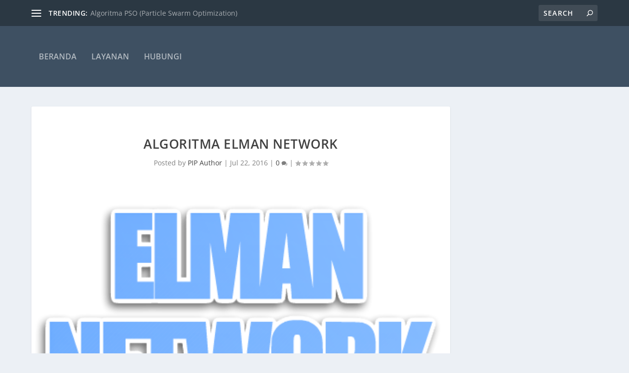

--- FILE ---
content_type: text/html; charset=UTF-8
request_url: https://piptools.net/algoritma-elman-network/
body_size: 26471
content:
<!DOCTYPE html>
<!--[if IE 6]>
<html id="ie6" lang="en-US">
<![endif]-->
<!--[if IE 7]>
<html id="ie7" lang="en-US">
<![endif]-->
<!--[if IE 8]>
<html id="ie8" lang="en-US">
<![endif]-->
<!--[if !(IE 6) | !(IE 7) | !(IE 8)  ]><!-->
<html lang="en-US">
<!--<![endif]-->
<head>
	<meta charset="UTF-8" />
			
	<meta http-equiv="X-UA-Compatible" content="IE=edge">
	<link rel="pingback" href="https://piptools.net/xmlrpc.php" />

		<!--[if lt IE 9]>
	<script src="https://cdn.piptools.net/wp-content/themes/Extra/scripts/ext/html5.js" type="text/javascript"></script>
	<![endif]-->

	<script type="text/javascript">
		document.documentElement.className = 'js';
	</script>

	<title>Algoritma Elman Network | PIPTOOLS</title>
<link rel='preconnect' href='//secure.gravatar.com' />
<link rel='dns-prefetch' href='//secure.gravatar.com' />

<meta name='robots' content='max-image-preview:large' />
<script type="text/javascript">
			let jqueryParams=[],jQuery=function(r){return jqueryParams=[...jqueryParams,r],jQuery},$=function(r){return jqueryParams=[...jqueryParams,r],$};window.jQuery=jQuery,window.$=jQuery;let customHeadScripts=!1;jQuery.fn=jQuery.prototype={},$.fn=jQuery.prototype={},jQuery.noConflict=function(r){if(window.jQuery)return jQuery=window.jQuery,$=window.jQuery,customHeadScripts=!0,jQuery.noConflict},jQuery.ready=function(r){jqueryParams=[...jqueryParams,r]},$.ready=function(r){jqueryParams=[...jqueryParams,r]},jQuery.load=function(r){jqueryParams=[...jqueryParams,r]},$.load=function(r){jqueryParams=[...jqueryParams,r]},jQuery.fn.ready=function(r){jqueryParams=[...jqueryParams,r]},$.fn.ready=function(r){jqueryParams=[...jqueryParams,r]};</script><link rel='dns-prefetch' href='//cdn.piptools.net' />
<link rel='preconnect' href='//cdn.piptools.net' />
<link rel='preconnect' href='//cdn.piptools.net' crossorigin />
<link rel="alternate" type="application/rss+xml" title="PIPTOOLS &raquo; Feed" href="https://piptools.net/feed/" />
<link rel="alternate" type="application/rss+xml" title="PIPTOOLS &raquo; Comments Feed" href="https://piptools.net/comments/feed/" />
<link rel="alternate" type="application/rss+xml" title="PIPTOOLS &raquo; Algoritma Elman Network Comments Feed" href="https://piptools.net/algoritma-elman-network/feed/" />
<link rel="alternate" title="oEmbed (JSON)" type="application/json+oembed" href="https://piptools.net/wp-json/oembed/1.0/embed?url=https%3A%2F%2Fpiptools.net%2Falgoritma-elman-network%2F" />
<link rel="alternate" title="oEmbed (XML)" type="text/xml+oembed" href="https://piptools.net/wp-json/oembed/1.0/embed?url=https%3A%2F%2Fpiptools.net%2Falgoritma-elman-network%2F&#038;format=xml" />
<meta content="Extra v.4.27.4" name="generator"/><style id='wp-block-library-inline-css' type='text/css'>
:root{--wp-block-synced-color:#7a00df;--wp-block-synced-color--rgb:122,0,223;--wp-bound-block-color:var(--wp-block-synced-color);--wp-editor-canvas-background:#ddd;--wp-admin-theme-color:#007cba;--wp-admin-theme-color--rgb:0,124,186;--wp-admin-theme-color-darker-10:#006ba1;--wp-admin-theme-color-darker-10--rgb:0,107,160.5;--wp-admin-theme-color-darker-20:#005a87;--wp-admin-theme-color-darker-20--rgb:0,90,135;--wp-admin-border-width-focus:2px}@media (min-resolution:192dpi){:root{--wp-admin-border-width-focus:1.5px}}.wp-element-button{cursor:pointer}:root .has-very-light-gray-background-color{background-color:#eee}:root .has-very-dark-gray-background-color{background-color:#313131}:root .has-very-light-gray-color{color:#eee}:root .has-very-dark-gray-color{color:#313131}:root .has-vivid-green-cyan-to-vivid-cyan-blue-gradient-background{background:linear-gradient(135deg,#00d084,#0693e3)}:root .has-purple-crush-gradient-background{background:linear-gradient(135deg,#34e2e4,#4721fb 50%,#ab1dfe)}:root .has-hazy-dawn-gradient-background{background:linear-gradient(135deg,#faaca8,#dad0ec)}:root .has-subdued-olive-gradient-background{background:linear-gradient(135deg,#fafae1,#67a671)}:root .has-atomic-cream-gradient-background{background:linear-gradient(135deg,#fdd79a,#004a59)}:root .has-nightshade-gradient-background{background:linear-gradient(135deg,#330968,#31cdcf)}:root .has-midnight-gradient-background{background:linear-gradient(135deg,#020381,#2874fc)}:root{--wp--preset--font-size--normal:16px;--wp--preset--font-size--huge:42px}.has-regular-font-size{font-size:1em}.has-larger-font-size{font-size:2.625em}.has-normal-font-size{font-size:var(--wp--preset--font-size--normal)}.has-huge-font-size{font-size:var(--wp--preset--font-size--huge)}.has-text-align-center{text-align:center}.has-text-align-left{text-align:left}.has-text-align-right{text-align:right}.has-fit-text{white-space:nowrap!important}#end-resizable-editor-section{display:none}.aligncenter{clear:both}.items-justified-left{justify-content:flex-start}.items-justified-center{justify-content:center}.items-justified-right{justify-content:flex-end}.items-justified-space-between{justify-content:space-between}.screen-reader-text{border:0;clip-path:inset(50%);height:1px;margin:-1px;overflow:hidden;padding:0;position:absolute;width:1px;word-wrap:normal!important}.screen-reader-text:focus{background-color:#ddd;clip-path:none;color:#444;display:block;font-size:1em;height:auto;left:5px;line-height:normal;padding:15px 23px 14px;text-decoration:none;top:5px;width:auto;z-index:100000}html :where(.has-border-color){border-style:solid}html :where([style*=border-top-color]){border-top-style:solid}html :where([style*=border-right-color]){border-right-style:solid}html :where([style*=border-bottom-color]){border-bottom-style:solid}html :where([style*=border-left-color]){border-left-style:solid}html :where([style*=border-width]){border-style:solid}html :where([style*=border-top-width]){border-top-style:solid}html :where([style*=border-right-width]){border-right-style:solid}html :where([style*=border-bottom-width]){border-bottom-style:solid}html :where([style*=border-left-width]){border-left-style:solid}html :where(img[class*=wp-image-]){height:auto;max-width:100%}:where(figure){margin:0 0 1em}html :where(.is-position-sticky){--wp-admin--admin-bar--position-offset:var(--wp-admin--admin-bar--height,0px)}@media screen and (max-width:600px){html :where(.is-position-sticky){--wp-admin--admin-bar--position-offset:0px}}

/*# sourceURL=wp-block-library-inline-css */
</style><style id='wp-block-heading-inline-css' type='text/css'>
h1:where(.wp-block-heading).has-background,h2:where(.wp-block-heading).has-background,h3:where(.wp-block-heading).has-background,h4:where(.wp-block-heading).has-background,h5:where(.wp-block-heading).has-background,h6:where(.wp-block-heading).has-background{padding:1.25em 2.375em}h1.has-text-align-left[style*=writing-mode]:where([style*=vertical-lr]),h1.has-text-align-right[style*=writing-mode]:where([style*=vertical-rl]),h2.has-text-align-left[style*=writing-mode]:where([style*=vertical-lr]),h2.has-text-align-right[style*=writing-mode]:where([style*=vertical-rl]),h3.has-text-align-left[style*=writing-mode]:where([style*=vertical-lr]),h3.has-text-align-right[style*=writing-mode]:where([style*=vertical-rl]),h4.has-text-align-left[style*=writing-mode]:where([style*=vertical-lr]),h4.has-text-align-right[style*=writing-mode]:where([style*=vertical-rl]),h5.has-text-align-left[style*=writing-mode]:where([style*=vertical-lr]),h5.has-text-align-right[style*=writing-mode]:where([style*=vertical-rl]),h6.has-text-align-left[style*=writing-mode]:where([style*=vertical-lr]),h6.has-text-align-right[style*=writing-mode]:where([style*=vertical-rl]){rotate:180deg}
/*# sourceURL=https://cdn.piptools.net/wp-includes/blocks/heading/style.min.css */
</style>
<style id='wp-block-image-inline-css' type='text/css'>
.wp-block-image>a,.wp-block-image>figure>a{display:inline-block}.wp-block-image img{box-sizing:border-box;height:auto;max-width:100%;vertical-align:bottom}@media not (prefers-reduced-motion){.wp-block-image img.hide{visibility:hidden}.wp-block-image img.show{animation:show-content-image .4s}}.wp-block-image[style*=border-radius] img,.wp-block-image[style*=border-radius]>a{border-radius:inherit}.wp-block-image.has-custom-border img{box-sizing:border-box}.wp-block-image.aligncenter{text-align:center}.wp-block-image.alignfull>a,.wp-block-image.alignwide>a{width:100%}.wp-block-image.alignfull img,.wp-block-image.alignwide img{height:auto;width:100%}.wp-block-image .aligncenter,.wp-block-image .alignleft,.wp-block-image .alignright,.wp-block-image.aligncenter,.wp-block-image.alignleft,.wp-block-image.alignright{display:table}.wp-block-image .aligncenter>figcaption,.wp-block-image .alignleft>figcaption,.wp-block-image .alignright>figcaption,.wp-block-image.aligncenter>figcaption,.wp-block-image.alignleft>figcaption,.wp-block-image.alignright>figcaption{caption-side:bottom;display:table-caption}.wp-block-image .alignleft{float:left;margin:.5em 1em .5em 0}.wp-block-image .alignright{float:right;margin:.5em 0 .5em 1em}.wp-block-image .aligncenter{margin-left:auto;margin-right:auto}.wp-block-image :where(figcaption){margin-bottom:1em;margin-top:.5em}.wp-block-image.is-style-circle-mask img{border-radius:9999px}@supports ((-webkit-mask-image:none) or (mask-image:none)) or (-webkit-mask-image:none){.wp-block-image.is-style-circle-mask img{border-radius:0;-webkit-mask-image:url('data:image/svg+xml;utf8,<svg viewBox="0 0 100 100" xmlns="http://www.w3.org/2000/svg"><circle cx="50" cy="50" r="50"/></svg>');mask-image:url('data:image/svg+xml;utf8,<svg viewBox="0 0 100 100" xmlns="http://www.w3.org/2000/svg"><circle cx="50" cy="50" r="50"/></svg>');mask-mode:alpha;-webkit-mask-position:center;mask-position:center;-webkit-mask-repeat:no-repeat;mask-repeat:no-repeat;-webkit-mask-size:contain;mask-size:contain}}:root :where(.wp-block-image.is-style-rounded img,.wp-block-image .is-style-rounded img){border-radius:9999px}.wp-block-image figure{margin:0}.wp-lightbox-container{display:flex;flex-direction:column;position:relative}.wp-lightbox-container img{cursor:zoom-in}.wp-lightbox-container img:hover+button{opacity:1}.wp-lightbox-container button{align-items:center;backdrop-filter:blur(16px) saturate(180%);background-color:#5a5a5a40;border:none;border-radius:4px;cursor:zoom-in;display:flex;height:20px;justify-content:center;opacity:0;padding:0;position:absolute;right:16px;text-align:center;top:16px;width:20px;z-index:100}@media not (prefers-reduced-motion){.wp-lightbox-container button{transition:opacity .2s ease}}.wp-lightbox-container button:focus-visible{outline:3px auto #5a5a5a40;outline:3px auto -webkit-focus-ring-color;outline-offset:3px}.wp-lightbox-container button:hover{cursor:pointer;opacity:1}.wp-lightbox-container button:focus{opacity:1}.wp-lightbox-container button:focus,.wp-lightbox-container button:hover,.wp-lightbox-container button:not(:hover):not(:active):not(.has-background){background-color:#5a5a5a40;border:none}.wp-lightbox-overlay{box-sizing:border-box;cursor:zoom-out;height:100vh;left:0;overflow:hidden;position:fixed;top:0;visibility:hidden;width:100%;z-index:100000}.wp-lightbox-overlay .close-button{align-items:center;cursor:pointer;display:flex;justify-content:center;min-height:40px;min-width:40px;padding:0;position:absolute;right:calc(env(safe-area-inset-right) + 16px);top:calc(env(safe-area-inset-top) + 16px);z-index:5000000}.wp-lightbox-overlay .close-button:focus,.wp-lightbox-overlay .close-button:hover,.wp-lightbox-overlay .close-button:not(:hover):not(:active):not(.has-background){background:none;border:none}.wp-lightbox-overlay .lightbox-image-container{height:var(--wp--lightbox-container-height);left:50%;overflow:hidden;position:absolute;top:50%;transform:translate(-50%,-50%);transform-origin:top left;width:var(--wp--lightbox-container-width);z-index:9999999999}.wp-lightbox-overlay .wp-block-image{align-items:center;box-sizing:border-box;display:flex;height:100%;justify-content:center;margin:0;position:relative;transform-origin:0 0;width:100%;z-index:3000000}.wp-lightbox-overlay .wp-block-image img{height:var(--wp--lightbox-image-height);min-height:var(--wp--lightbox-image-height);min-width:var(--wp--lightbox-image-width);width:var(--wp--lightbox-image-width)}.wp-lightbox-overlay .wp-block-image figcaption{display:none}.wp-lightbox-overlay button{background:none;border:none}.wp-lightbox-overlay .scrim{background-color:#fff;height:100%;opacity:.9;position:absolute;width:100%;z-index:2000000}.wp-lightbox-overlay.active{visibility:visible}@media not (prefers-reduced-motion){.wp-lightbox-overlay.active{animation:turn-on-visibility .25s both}.wp-lightbox-overlay.active img{animation:turn-on-visibility .35s both}.wp-lightbox-overlay.show-closing-animation:not(.active){animation:turn-off-visibility .35s both}.wp-lightbox-overlay.show-closing-animation:not(.active) img{animation:turn-off-visibility .25s both}.wp-lightbox-overlay.zoom.active{animation:none;opacity:1;visibility:visible}.wp-lightbox-overlay.zoom.active .lightbox-image-container{animation:lightbox-zoom-in .4s}.wp-lightbox-overlay.zoom.active .lightbox-image-container img{animation:none}.wp-lightbox-overlay.zoom.active .scrim{animation:turn-on-visibility .4s forwards}.wp-lightbox-overlay.zoom.show-closing-animation:not(.active){animation:none}.wp-lightbox-overlay.zoom.show-closing-animation:not(.active) .lightbox-image-container{animation:lightbox-zoom-out .4s}.wp-lightbox-overlay.zoom.show-closing-animation:not(.active) .lightbox-image-container img{animation:none}.wp-lightbox-overlay.zoom.show-closing-animation:not(.active) .scrim{animation:turn-off-visibility .4s forwards}}@keyframes show-content-image{0%{visibility:hidden}99%{visibility:hidden}to{visibility:visible}}@keyframes turn-on-visibility{0%{opacity:0}to{opacity:1}}@keyframes turn-off-visibility{0%{opacity:1;visibility:visible}99%{opacity:0;visibility:visible}to{opacity:0;visibility:hidden}}@keyframes lightbox-zoom-in{0%{transform:translate(calc((-100vw + var(--wp--lightbox-scrollbar-width))/2 + var(--wp--lightbox-initial-left-position)),calc(-50vh + var(--wp--lightbox-initial-top-position))) scale(var(--wp--lightbox-scale))}to{transform:translate(-50%,-50%) scale(1)}}@keyframes lightbox-zoom-out{0%{transform:translate(-50%,-50%) scale(1);visibility:visible}99%{visibility:visible}to{transform:translate(calc((-100vw + var(--wp--lightbox-scrollbar-width))/2 + var(--wp--lightbox-initial-left-position)),calc(-50vh + var(--wp--lightbox-initial-top-position))) scale(var(--wp--lightbox-scale));visibility:hidden}}
/*# sourceURL=https://cdn.piptools.net/wp-includes/blocks/image/style.min.css */
</style>
<style id='wp-block-image-theme-inline-css' type='text/css'>
:root :where(.wp-block-image figcaption){color:#555;font-size:13px;text-align:center}.is-dark-theme :root :where(.wp-block-image figcaption){color:#ffffffa6}.wp-block-image{margin:0 0 1em}
/*# sourceURL=https://cdn.piptools.net/wp-includes/blocks/image/theme.min.css */
</style>
<style id='wp-block-list-inline-css' type='text/css'>
ol,ul{box-sizing:border-box}:root :where(.wp-block-list.has-background){padding:1.25em 2.375em}
/*# sourceURL=https://cdn.piptools.net/wp-includes/blocks/list/style.min.css */
</style>
<style id='wp-block-paragraph-inline-css' type='text/css'>
.is-small-text{font-size:.875em}.is-regular-text{font-size:1em}.is-large-text{font-size:2.25em}.is-larger-text{font-size:3em}.has-drop-cap:not(:focus):first-letter{float:left;font-size:8.4em;font-style:normal;font-weight:100;line-height:.68;margin:.05em .1em 0 0;text-transform:uppercase}body.rtl .has-drop-cap:not(:focus):first-letter{float:none;margin-left:.1em}p.has-drop-cap.has-background{overflow:hidden}:root :where(p.has-background){padding:1.25em 2.375em}:where(p.has-text-color:not(.has-link-color)) a{color:inherit}p.has-text-align-left[style*="writing-mode:vertical-lr"],p.has-text-align-right[style*="writing-mode:vertical-rl"]{rotate:180deg}
/*# sourceURL=https://cdn.piptools.net/wp-includes/blocks/paragraph/style.min.css */
</style>
<style id='wp-block-preformatted-inline-css' type='text/css'>
.wp-block-preformatted{box-sizing:border-box;white-space:pre-wrap}:where(.wp-block-preformatted.has-background){padding:1.25em 2.375em}
/*# sourceURL=https://cdn.piptools.net/wp-includes/blocks/preformatted/style.min.css */
</style>
<style id='global-styles-inline-css' type='text/css'>
:root{--wp--preset--aspect-ratio--square: 1;--wp--preset--aspect-ratio--4-3: 4/3;--wp--preset--aspect-ratio--3-4: 3/4;--wp--preset--aspect-ratio--3-2: 3/2;--wp--preset--aspect-ratio--2-3: 2/3;--wp--preset--aspect-ratio--16-9: 16/9;--wp--preset--aspect-ratio--9-16: 9/16;--wp--preset--color--black: #000000;--wp--preset--color--cyan-bluish-gray: #abb8c3;--wp--preset--color--white: #ffffff;--wp--preset--color--pale-pink: #f78da7;--wp--preset--color--vivid-red: #cf2e2e;--wp--preset--color--luminous-vivid-orange: #ff6900;--wp--preset--color--luminous-vivid-amber: #fcb900;--wp--preset--color--light-green-cyan: #7bdcb5;--wp--preset--color--vivid-green-cyan: #00d084;--wp--preset--color--pale-cyan-blue: #8ed1fc;--wp--preset--color--vivid-cyan-blue: #0693e3;--wp--preset--color--vivid-purple: #9b51e0;--wp--preset--gradient--vivid-cyan-blue-to-vivid-purple: linear-gradient(135deg,rgb(6,147,227) 0%,rgb(155,81,224) 100%);--wp--preset--gradient--light-green-cyan-to-vivid-green-cyan: linear-gradient(135deg,rgb(122,220,180) 0%,rgb(0,208,130) 100%);--wp--preset--gradient--luminous-vivid-amber-to-luminous-vivid-orange: linear-gradient(135deg,rgb(252,185,0) 0%,rgb(255,105,0) 100%);--wp--preset--gradient--luminous-vivid-orange-to-vivid-red: linear-gradient(135deg,rgb(255,105,0) 0%,rgb(207,46,46) 100%);--wp--preset--gradient--very-light-gray-to-cyan-bluish-gray: linear-gradient(135deg,rgb(238,238,238) 0%,rgb(169,184,195) 100%);--wp--preset--gradient--cool-to-warm-spectrum: linear-gradient(135deg,rgb(74,234,220) 0%,rgb(151,120,209) 20%,rgb(207,42,186) 40%,rgb(238,44,130) 60%,rgb(251,105,98) 80%,rgb(254,248,76) 100%);--wp--preset--gradient--blush-light-purple: linear-gradient(135deg,rgb(255,206,236) 0%,rgb(152,150,240) 100%);--wp--preset--gradient--blush-bordeaux: linear-gradient(135deg,rgb(254,205,165) 0%,rgb(254,45,45) 50%,rgb(107,0,62) 100%);--wp--preset--gradient--luminous-dusk: linear-gradient(135deg,rgb(255,203,112) 0%,rgb(199,81,192) 50%,rgb(65,88,208) 100%);--wp--preset--gradient--pale-ocean: linear-gradient(135deg,rgb(255,245,203) 0%,rgb(182,227,212) 50%,rgb(51,167,181) 100%);--wp--preset--gradient--electric-grass: linear-gradient(135deg,rgb(202,248,128) 0%,rgb(113,206,126) 100%);--wp--preset--gradient--midnight: linear-gradient(135deg,rgb(2,3,129) 0%,rgb(40,116,252) 100%);--wp--preset--font-size--small: 13px;--wp--preset--font-size--medium: 20px;--wp--preset--font-size--large: 36px;--wp--preset--font-size--x-large: 42px;--wp--preset--spacing--20: 0.44rem;--wp--preset--spacing--30: 0.67rem;--wp--preset--spacing--40: 1rem;--wp--preset--spacing--50: 1.5rem;--wp--preset--spacing--60: 2.25rem;--wp--preset--spacing--70: 3.38rem;--wp--preset--spacing--80: 5.06rem;--wp--preset--shadow--natural: 6px 6px 9px rgba(0, 0, 0, 0.2);--wp--preset--shadow--deep: 12px 12px 50px rgba(0, 0, 0, 0.4);--wp--preset--shadow--sharp: 6px 6px 0px rgba(0, 0, 0, 0.2);--wp--preset--shadow--outlined: 6px 6px 0px -3px rgb(255, 255, 255), 6px 6px rgb(0, 0, 0);--wp--preset--shadow--crisp: 6px 6px 0px rgb(0, 0, 0);}:root { --wp--style--global--content-size: 856px;--wp--style--global--wide-size: 1280px; }:where(body) { margin: 0; }.wp-site-blocks > .alignleft { float: left; margin-right: 2em; }.wp-site-blocks > .alignright { float: right; margin-left: 2em; }.wp-site-blocks > .aligncenter { justify-content: center; margin-left: auto; margin-right: auto; }:where(.is-layout-flex){gap: 0.5em;}:where(.is-layout-grid){gap: 0.5em;}.is-layout-flow > .alignleft{float: left;margin-inline-start: 0;margin-inline-end: 2em;}.is-layout-flow > .alignright{float: right;margin-inline-start: 2em;margin-inline-end: 0;}.is-layout-flow > .aligncenter{margin-left: auto !important;margin-right: auto !important;}.is-layout-constrained > .alignleft{float: left;margin-inline-start: 0;margin-inline-end: 2em;}.is-layout-constrained > .alignright{float: right;margin-inline-start: 2em;margin-inline-end: 0;}.is-layout-constrained > .aligncenter{margin-left: auto !important;margin-right: auto !important;}.is-layout-constrained > :where(:not(.alignleft):not(.alignright):not(.alignfull)){max-width: var(--wp--style--global--content-size);margin-left: auto !important;margin-right: auto !important;}.is-layout-constrained > .alignwide{max-width: var(--wp--style--global--wide-size);}body .is-layout-flex{display: flex;}.is-layout-flex{flex-wrap: wrap;align-items: center;}.is-layout-flex > :is(*, div){margin: 0;}body .is-layout-grid{display: grid;}.is-layout-grid > :is(*, div){margin: 0;}body{padding-top: 0px;padding-right: 0px;padding-bottom: 0px;padding-left: 0px;}:root :where(.wp-element-button, .wp-block-button__link){background-color: #32373c;border-width: 0;color: #fff;font-family: inherit;font-size: inherit;font-style: inherit;font-weight: inherit;letter-spacing: inherit;line-height: inherit;padding-top: calc(0.667em + 2px);padding-right: calc(1.333em + 2px);padding-bottom: calc(0.667em + 2px);padding-left: calc(1.333em + 2px);text-decoration: none;text-transform: inherit;}.has-black-color{color: var(--wp--preset--color--black) !important;}.has-cyan-bluish-gray-color{color: var(--wp--preset--color--cyan-bluish-gray) !important;}.has-white-color{color: var(--wp--preset--color--white) !important;}.has-pale-pink-color{color: var(--wp--preset--color--pale-pink) !important;}.has-vivid-red-color{color: var(--wp--preset--color--vivid-red) !important;}.has-luminous-vivid-orange-color{color: var(--wp--preset--color--luminous-vivid-orange) !important;}.has-luminous-vivid-amber-color{color: var(--wp--preset--color--luminous-vivid-amber) !important;}.has-light-green-cyan-color{color: var(--wp--preset--color--light-green-cyan) !important;}.has-vivid-green-cyan-color{color: var(--wp--preset--color--vivid-green-cyan) !important;}.has-pale-cyan-blue-color{color: var(--wp--preset--color--pale-cyan-blue) !important;}.has-vivid-cyan-blue-color{color: var(--wp--preset--color--vivid-cyan-blue) !important;}.has-vivid-purple-color{color: var(--wp--preset--color--vivid-purple) !important;}.has-black-background-color{background-color: var(--wp--preset--color--black) !important;}.has-cyan-bluish-gray-background-color{background-color: var(--wp--preset--color--cyan-bluish-gray) !important;}.has-white-background-color{background-color: var(--wp--preset--color--white) !important;}.has-pale-pink-background-color{background-color: var(--wp--preset--color--pale-pink) !important;}.has-vivid-red-background-color{background-color: var(--wp--preset--color--vivid-red) !important;}.has-luminous-vivid-orange-background-color{background-color: var(--wp--preset--color--luminous-vivid-orange) !important;}.has-luminous-vivid-amber-background-color{background-color: var(--wp--preset--color--luminous-vivid-amber) !important;}.has-light-green-cyan-background-color{background-color: var(--wp--preset--color--light-green-cyan) !important;}.has-vivid-green-cyan-background-color{background-color: var(--wp--preset--color--vivid-green-cyan) !important;}.has-pale-cyan-blue-background-color{background-color: var(--wp--preset--color--pale-cyan-blue) !important;}.has-vivid-cyan-blue-background-color{background-color: var(--wp--preset--color--vivid-cyan-blue) !important;}.has-vivid-purple-background-color{background-color: var(--wp--preset--color--vivid-purple) !important;}.has-black-border-color{border-color: var(--wp--preset--color--black) !important;}.has-cyan-bluish-gray-border-color{border-color: var(--wp--preset--color--cyan-bluish-gray) !important;}.has-white-border-color{border-color: var(--wp--preset--color--white) !important;}.has-pale-pink-border-color{border-color: var(--wp--preset--color--pale-pink) !important;}.has-vivid-red-border-color{border-color: var(--wp--preset--color--vivid-red) !important;}.has-luminous-vivid-orange-border-color{border-color: var(--wp--preset--color--luminous-vivid-orange) !important;}.has-luminous-vivid-amber-border-color{border-color: var(--wp--preset--color--luminous-vivid-amber) !important;}.has-light-green-cyan-border-color{border-color: var(--wp--preset--color--light-green-cyan) !important;}.has-vivid-green-cyan-border-color{border-color: var(--wp--preset--color--vivid-green-cyan) !important;}.has-pale-cyan-blue-border-color{border-color: var(--wp--preset--color--pale-cyan-blue) !important;}.has-vivid-cyan-blue-border-color{border-color: var(--wp--preset--color--vivid-cyan-blue) !important;}.has-vivid-purple-border-color{border-color: var(--wp--preset--color--vivid-purple) !important;}.has-vivid-cyan-blue-to-vivid-purple-gradient-background{background: var(--wp--preset--gradient--vivid-cyan-blue-to-vivid-purple) !important;}.has-light-green-cyan-to-vivid-green-cyan-gradient-background{background: var(--wp--preset--gradient--light-green-cyan-to-vivid-green-cyan) !important;}.has-luminous-vivid-amber-to-luminous-vivid-orange-gradient-background{background: var(--wp--preset--gradient--luminous-vivid-amber-to-luminous-vivid-orange) !important;}.has-luminous-vivid-orange-to-vivid-red-gradient-background{background: var(--wp--preset--gradient--luminous-vivid-orange-to-vivid-red) !important;}.has-very-light-gray-to-cyan-bluish-gray-gradient-background{background: var(--wp--preset--gradient--very-light-gray-to-cyan-bluish-gray) !important;}.has-cool-to-warm-spectrum-gradient-background{background: var(--wp--preset--gradient--cool-to-warm-spectrum) !important;}.has-blush-light-purple-gradient-background{background: var(--wp--preset--gradient--blush-light-purple) !important;}.has-blush-bordeaux-gradient-background{background: var(--wp--preset--gradient--blush-bordeaux) !important;}.has-luminous-dusk-gradient-background{background: var(--wp--preset--gradient--luminous-dusk) !important;}.has-pale-ocean-gradient-background{background: var(--wp--preset--gradient--pale-ocean) !important;}.has-electric-grass-gradient-background{background: var(--wp--preset--gradient--electric-grass) !important;}.has-midnight-gradient-background{background: var(--wp--preset--gradient--midnight) !important;}.has-small-font-size{font-size: var(--wp--preset--font-size--small) !important;}.has-medium-font-size{font-size: var(--wp--preset--font-size--medium) !important;}.has-large-font-size{font-size: var(--wp--preset--font-size--large) !important;}.has-x-large-font-size{font-size: var(--wp--preset--font-size--x-large) !important;}
/*# sourceURL=global-styles-inline-css */
</style>

<link rel='stylesheet' id='extra-fonts-css' href='https://cdn.piptools.net/easyio-fonts/css?family=Open+Sans:300italic,400italic,600italic,700italic,800italic,400,300,600,700,800&#038;subset=latin,latin-ext' type='text/css' media='all' />
<link rel='stylesheet' id='extra-style-css' href='https://cdn.piptools.net/wp-content/themes/Extra/style.min.css?ver=4.27.4' type='text/css' media='all' />
<style id='extra-dynamic-critical-inline-css' type='text/css'>
@font-face{font-family:ETmodules;font-display:block;src:url(//cdn.piptools.net/wp-content/themes/Extra/core/admin/fonts/modules/base/modules.eot);src:url(//cdn.piptools.net/wp-content/themes/Extra/core/admin/fonts/modules/base/modules.eot?#iefix) format("embedded-opentype"),url(//cdn.piptools.net/wp-content/themes/Extra/core/admin/fonts/modules/base/modules.woff) format("woff"),url(//cdn.piptools.net/wp-content/themes/Extra/core/admin/fonts/modules/base/modules.ttf) format("truetype"),url(//cdn.piptools.net/wp-content/themes/Extra/core/admin/fonts/modules/base/modules.svg#ETmodules) format("svg");font-weight:400;font-style:normal}
.et_audio_content,.et_link_content,.et_quote_content{background-color:#2ea3f2}.et_pb_post .et-pb-controllers a{margin-bottom:10px}.format-gallery .et-pb-controllers{bottom:0}.et_pb_blog_grid .et_audio_content{margin-bottom:19px}.et_pb_row .et_pb_blog_grid .et_pb_post .et_pb_slide{min-height:180px}.et_audio_content .wp-block-audio{margin:0;padding:0}.et_audio_content h2{line-height:44px}.et_pb_column_1_2 .et_audio_content h2,.et_pb_column_1_3 .et_audio_content h2,.et_pb_column_1_4 .et_audio_content h2,.et_pb_column_1_5 .et_audio_content h2,.et_pb_column_1_6 .et_audio_content h2,.et_pb_column_2_5 .et_audio_content h2,.et_pb_column_3_5 .et_audio_content h2,.et_pb_column_3_8 .et_audio_content h2{margin-bottom:9px;margin-top:0}.et_pb_column_1_2 .et_audio_content,.et_pb_column_3_5 .et_audio_content{padding:35px 40px}.et_pb_column_1_2 .et_audio_content h2,.et_pb_column_3_5 .et_audio_content h2{line-height:32px}.et_pb_column_1_3 .et_audio_content,.et_pb_column_1_4 .et_audio_content,.et_pb_column_1_5 .et_audio_content,.et_pb_column_1_6 .et_audio_content,.et_pb_column_2_5 .et_audio_content,.et_pb_column_3_8 .et_audio_content{padding:35px 20px}.et_pb_column_1_3 .et_audio_content h2,.et_pb_column_1_4 .et_audio_content h2,.et_pb_column_1_5 .et_audio_content h2,.et_pb_column_1_6 .et_audio_content h2,.et_pb_column_2_5 .et_audio_content h2,.et_pb_column_3_8 .et_audio_content h2{font-size:18px;line-height:26px}article.et_pb_has_overlay .et_pb_blog_image_container{position:relative}.et_pb_post>.et_main_video_container{position:relative;margin-bottom:30px}.et_pb_post .et_pb_video_overlay .et_pb_video_play{color:#fff}.et_pb_post .et_pb_video_overlay_hover:hover{background:rgba(0,0,0,.6)}.et_audio_content,.et_link_content,.et_quote_content{text-align:center;word-wrap:break-word;position:relative;padding:50px 60px}.et_audio_content h2,.et_link_content a.et_link_main_url,.et_link_content h2,.et_quote_content blockquote cite,.et_quote_content blockquote p{color:#fff!important}.et_quote_main_link{position:absolute;text-indent:-9999px;width:100%;height:100%;display:block;top:0;left:0}.et_quote_content blockquote{padding:0;margin:0;border:none}.et_audio_content h2,.et_link_content h2,.et_quote_content blockquote p{margin-top:0}.et_audio_content h2{margin-bottom:20px}.et_audio_content h2,.et_link_content h2,.et_quote_content blockquote p{line-height:44px}.et_link_content a.et_link_main_url,.et_quote_content blockquote cite{font-size:18px;font-weight:200}.et_quote_content blockquote cite{font-style:normal}.et_pb_column_2_3 .et_quote_content{padding:50px 42px 45px}.et_pb_column_2_3 .et_audio_content,.et_pb_column_2_3 .et_link_content{padding:40px 40px 45px}.et_pb_column_1_2 .et_audio_content,.et_pb_column_1_2 .et_link_content,.et_pb_column_1_2 .et_quote_content,.et_pb_column_3_5 .et_audio_content,.et_pb_column_3_5 .et_link_content,.et_pb_column_3_5 .et_quote_content{padding:35px 40px}.et_pb_column_1_2 .et_quote_content blockquote p,.et_pb_column_3_5 .et_quote_content blockquote p{font-size:26px;line-height:32px}.et_pb_column_1_2 .et_audio_content h2,.et_pb_column_1_2 .et_link_content h2,.et_pb_column_3_5 .et_audio_content h2,.et_pb_column_3_5 .et_link_content h2{line-height:32px}.et_pb_column_1_2 .et_link_content a.et_link_main_url,.et_pb_column_1_2 .et_quote_content blockquote cite,.et_pb_column_3_5 .et_link_content a.et_link_main_url,.et_pb_column_3_5 .et_quote_content blockquote cite{font-size:14px}.et_pb_column_1_3 .et_quote_content,.et_pb_column_1_4 .et_quote_content,.et_pb_column_1_5 .et_quote_content,.et_pb_column_1_6 .et_quote_content,.et_pb_column_2_5 .et_quote_content,.et_pb_column_3_8 .et_quote_content{padding:35px 30px 32px}.et_pb_column_1_3 .et_audio_content,.et_pb_column_1_3 .et_link_content,.et_pb_column_1_4 .et_audio_content,.et_pb_column_1_4 .et_link_content,.et_pb_column_1_5 .et_audio_content,.et_pb_column_1_5 .et_link_content,.et_pb_column_1_6 .et_audio_content,.et_pb_column_1_6 .et_link_content,.et_pb_column_2_5 .et_audio_content,.et_pb_column_2_5 .et_link_content,.et_pb_column_3_8 .et_audio_content,.et_pb_column_3_8 .et_link_content{padding:35px 20px}.et_pb_column_1_3 .et_audio_content h2,.et_pb_column_1_3 .et_link_content h2,.et_pb_column_1_3 .et_quote_content blockquote p,.et_pb_column_1_4 .et_audio_content h2,.et_pb_column_1_4 .et_link_content h2,.et_pb_column_1_4 .et_quote_content blockquote p,.et_pb_column_1_5 .et_audio_content h2,.et_pb_column_1_5 .et_link_content h2,.et_pb_column_1_5 .et_quote_content blockquote p,.et_pb_column_1_6 .et_audio_content h2,.et_pb_column_1_6 .et_link_content h2,.et_pb_column_1_6 .et_quote_content blockquote p,.et_pb_column_2_5 .et_audio_content h2,.et_pb_column_2_5 .et_link_content h2,.et_pb_column_2_5 .et_quote_content blockquote p,.et_pb_column_3_8 .et_audio_content h2,.et_pb_column_3_8 .et_link_content h2,.et_pb_column_3_8 .et_quote_content blockquote p{font-size:18px;line-height:26px}.et_pb_column_1_3 .et_link_content a.et_link_main_url,.et_pb_column_1_3 .et_quote_content blockquote cite,.et_pb_column_1_4 .et_link_content a.et_link_main_url,.et_pb_column_1_4 .et_quote_content blockquote cite,.et_pb_column_1_5 .et_link_content a.et_link_main_url,.et_pb_column_1_5 .et_quote_content blockquote cite,.et_pb_column_1_6 .et_link_content a.et_link_main_url,.et_pb_column_1_6 .et_quote_content blockquote cite,.et_pb_column_2_5 .et_link_content a.et_link_main_url,.et_pb_column_2_5 .et_quote_content blockquote cite,.et_pb_column_3_8 .et_link_content a.et_link_main_url,.et_pb_column_3_8 .et_quote_content blockquote cite{font-size:14px}.et_pb_post .et_pb_gallery_post_type .et_pb_slide{min-height:500px;background-size:cover!important;background-position:top}.format-gallery .et_pb_slider.gallery-not-found .et_pb_slide{box-shadow:inset 0 0 10px rgba(0,0,0,.1)}.format-gallery .et_pb_slider:hover .et-pb-arrow-prev{left:0}.format-gallery .et_pb_slider:hover .et-pb-arrow-next{right:0}.et_pb_post>.et_pb_slider{margin-bottom:30px}.et_pb_column_3_4 .et_pb_post .et_pb_slide{min-height:442px}.et_pb_column_2_3 .et_pb_post .et_pb_slide{min-height:390px}.et_pb_column_1_2 .et_pb_post .et_pb_slide,.et_pb_column_3_5 .et_pb_post .et_pb_slide{min-height:284px}.et_pb_column_1_3 .et_pb_post .et_pb_slide,.et_pb_column_2_5 .et_pb_post .et_pb_slide,.et_pb_column_3_8 .et_pb_post .et_pb_slide{min-height:180px}.et_pb_column_1_4 .et_pb_post .et_pb_slide,.et_pb_column_1_5 .et_pb_post .et_pb_slide,.et_pb_column_1_6 .et_pb_post .et_pb_slide{min-height:125px}.et_pb_portfolio.et_pb_section_parallax .pagination,.et_pb_portfolio.et_pb_section_video .pagination,.et_pb_portfolio_grid.et_pb_section_parallax .pagination,.et_pb_portfolio_grid.et_pb_section_video .pagination{position:relative}.et_pb_bg_layout_light .et_pb_post .post-meta,.et_pb_bg_layout_light .et_pb_post .post-meta a,.et_pb_bg_layout_light .et_pb_post p{color:#666}.et_pb_bg_layout_dark .et_pb_post .post-meta,.et_pb_bg_layout_dark .et_pb_post .post-meta a,.et_pb_bg_layout_dark .et_pb_post p{color:inherit}.et_pb_text_color_dark .et_audio_content h2,.et_pb_text_color_dark .et_link_content a.et_link_main_url,.et_pb_text_color_dark .et_link_content h2,.et_pb_text_color_dark .et_quote_content blockquote cite,.et_pb_text_color_dark .et_quote_content blockquote p{color:#666!important}.et_pb_text_color_dark.et_audio_content h2,.et_pb_text_color_dark.et_link_content a.et_link_main_url,.et_pb_text_color_dark.et_link_content h2,.et_pb_text_color_dark.et_quote_content blockquote cite,.et_pb_text_color_dark.et_quote_content blockquote p{color:#bbb!important}.et_pb_text_color_dark.et_audio_content,.et_pb_text_color_dark.et_link_content,.et_pb_text_color_dark.et_quote_content{background-color:#e8e8e8}@media (min-width:981px) and (max-width:1100px){.et_quote_content{padding:50px 70px 45px}.et_pb_column_2_3 .et_quote_content{padding:50px 50px 45px}.et_pb_column_1_2 .et_quote_content,.et_pb_column_3_5 .et_quote_content{padding:35px 47px 30px}.et_pb_column_1_3 .et_quote_content,.et_pb_column_1_4 .et_quote_content,.et_pb_column_1_5 .et_quote_content,.et_pb_column_1_6 .et_quote_content,.et_pb_column_2_5 .et_quote_content,.et_pb_column_3_8 .et_quote_content{padding:35px 25px 32px}.et_pb_column_4_4 .et_pb_post .et_pb_slide{min-height:534px}.et_pb_column_3_4 .et_pb_post .et_pb_slide{min-height:392px}.et_pb_column_2_3 .et_pb_post .et_pb_slide{min-height:345px}.et_pb_column_1_2 .et_pb_post .et_pb_slide,.et_pb_column_3_5 .et_pb_post .et_pb_slide{min-height:250px}.et_pb_column_1_3 .et_pb_post .et_pb_slide,.et_pb_column_2_5 .et_pb_post .et_pb_slide,.et_pb_column_3_8 .et_pb_post .et_pb_slide{min-height:155px}.et_pb_column_1_4 .et_pb_post .et_pb_slide,.et_pb_column_1_5 .et_pb_post .et_pb_slide,.et_pb_column_1_6 .et_pb_post .et_pb_slide{min-height:108px}}@media (max-width:980px){.et_pb_bg_layout_dark_tablet .et_audio_content h2{color:#fff!important}.et_pb_text_color_dark_tablet.et_audio_content h2{color:#bbb!important}.et_pb_text_color_dark_tablet.et_audio_content{background-color:#e8e8e8}.et_pb_bg_layout_dark_tablet .et_audio_content h2,.et_pb_bg_layout_dark_tablet .et_link_content a.et_link_main_url,.et_pb_bg_layout_dark_tablet .et_link_content h2,.et_pb_bg_layout_dark_tablet .et_quote_content blockquote cite,.et_pb_bg_layout_dark_tablet .et_quote_content blockquote p{color:#fff!important}.et_pb_text_color_dark_tablet .et_audio_content h2,.et_pb_text_color_dark_tablet .et_link_content a.et_link_main_url,.et_pb_text_color_dark_tablet .et_link_content h2,.et_pb_text_color_dark_tablet .et_quote_content blockquote cite,.et_pb_text_color_dark_tablet .et_quote_content blockquote p{color:#666!important}.et_pb_text_color_dark_tablet.et_audio_content h2,.et_pb_text_color_dark_tablet.et_link_content a.et_link_main_url,.et_pb_text_color_dark_tablet.et_link_content h2,.et_pb_text_color_dark_tablet.et_quote_content blockquote cite,.et_pb_text_color_dark_tablet.et_quote_content blockquote p{color:#bbb!important}.et_pb_text_color_dark_tablet.et_audio_content,.et_pb_text_color_dark_tablet.et_link_content,.et_pb_text_color_dark_tablet.et_quote_content{background-color:#e8e8e8}}@media (min-width:768px) and (max-width:980px){.et_audio_content h2{font-size:26px!important;line-height:44px!important;margin-bottom:24px!important}.et_pb_post>.et_pb_gallery_post_type>.et_pb_slides>.et_pb_slide{min-height:384px!important}.et_quote_content{padding:50px 43px 45px!important}.et_quote_content blockquote p{font-size:26px!important;line-height:44px!important}.et_quote_content blockquote cite{font-size:18px!important}.et_link_content{padding:40px 40px 45px}.et_link_content h2{font-size:26px!important;line-height:44px!important}.et_link_content a.et_link_main_url{font-size:18px!important}}@media (max-width:767px){.et_audio_content h2,.et_link_content h2,.et_quote_content,.et_quote_content blockquote p{font-size:20px!important;line-height:26px!important}.et_audio_content,.et_link_content{padding:35px 20px!important}.et_audio_content h2{margin-bottom:9px!important}.et_pb_bg_layout_dark_phone .et_audio_content h2{color:#fff!important}.et_pb_text_color_dark_phone.et_audio_content{background-color:#e8e8e8}.et_link_content a.et_link_main_url,.et_quote_content blockquote cite{font-size:14px!important}.format-gallery .et-pb-controllers{height:auto}.et_pb_post>.et_pb_gallery_post_type>.et_pb_slides>.et_pb_slide{min-height:222px!important}.et_pb_bg_layout_dark_phone .et_audio_content h2,.et_pb_bg_layout_dark_phone .et_link_content a.et_link_main_url,.et_pb_bg_layout_dark_phone .et_link_content h2,.et_pb_bg_layout_dark_phone .et_quote_content blockquote cite,.et_pb_bg_layout_dark_phone .et_quote_content blockquote p{color:#fff!important}.et_pb_text_color_dark_phone .et_audio_content h2,.et_pb_text_color_dark_phone .et_link_content a.et_link_main_url,.et_pb_text_color_dark_phone .et_link_content h2,.et_pb_text_color_dark_phone .et_quote_content blockquote cite,.et_pb_text_color_dark_phone .et_quote_content blockquote p{color:#666!important}.et_pb_text_color_dark_phone.et_audio_content h2,.et_pb_text_color_dark_phone.et_link_content a.et_link_main_url,.et_pb_text_color_dark_phone.et_link_content h2,.et_pb_text_color_dark_phone.et_quote_content blockquote cite,.et_pb_text_color_dark_phone.et_quote_content blockquote p{color:#bbb!important}.et_pb_text_color_dark_phone.et_audio_content,.et_pb_text_color_dark_phone.et_link_content,.et_pb_text_color_dark_phone.et_quote_content{background-color:#e8e8e8}}@media (max-width:479px){.et_pb_column_1_2 .et_pb_carousel_item .et_pb_video_play,.et_pb_column_1_3 .et_pb_carousel_item .et_pb_video_play,.et_pb_column_2_3 .et_pb_carousel_item .et_pb_video_play,.et_pb_column_2_5 .et_pb_carousel_item .et_pb_video_play,.et_pb_column_3_5 .et_pb_carousel_item .et_pb_video_play,.et_pb_column_3_8 .et_pb_carousel_item .et_pb_video_play{font-size:1.5rem;line-height:1.5rem;margin-left:-.75rem;margin-top:-.75rem}.et_audio_content,.et_quote_content{padding:35px 20px!important}.et_pb_post>.et_pb_gallery_post_type>.et_pb_slides>.et_pb_slide{min-height:156px!important}}.et_full_width_page .et_gallery_item{float:left;width:20.875%;margin:0 5.5% 5.5% 0}.et_full_width_page .et_gallery_item:nth-child(3n){margin-right:5.5%}.et_full_width_page .et_gallery_item:nth-child(3n+1){clear:none}.et_full_width_page .et_gallery_item:nth-child(4n){margin-right:0}.et_full_width_page .et_gallery_item:nth-child(4n+1){clear:both}
.et_pb_slider{position:relative;overflow:hidden}.et_pb_slide{padding:0 6%;background-size:cover;background-position:50%;background-repeat:no-repeat}.et_pb_slider .et_pb_slide{display:none;float:left;margin-right:-100%;position:relative;width:100%;text-align:center;list-style:none!important;background-position:50%;background-size:100%;background-size:cover}.et_pb_slider .et_pb_slide:first-child{display:list-item}.et-pb-controllers{position:absolute;bottom:20px;left:0;width:100%;text-align:center;z-index:10}.et-pb-controllers a{display:inline-block;background-color:hsla(0,0%,100%,.5);text-indent:-9999px;border-radius:7px;width:7px;height:7px;margin-right:10px;padding:0;opacity:.5}.et-pb-controllers .et-pb-active-control{opacity:1}.et-pb-controllers a:last-child{margin-right:0}.et-pb-controllers .et-pb-active-control{background-color:#fff}.et_pb_slides .et_pb_temp_slide{display:block}.et_pb_slides:after{content:"";display:block;clear:both;visibility:hidden;line-height:0;height:0;width:0}@media (max-width:980px){.et_pb_bg_layout_light_tablet .et-pb-controllers .et-pb-active-control{background-color:#333}.et_pb_bg_layout_light_tablet .et-pb-controllers a{background-color:rgba(0,0,0,.3)}.et_pb_bg_layout_light_tablet .et_pb_slide_content{color:#333}.et_pb_bg_layout_dark_tablet .et_pb_slide_description{text-shadow:0 1px 3px rgba(0,0,0,.3)}.et_pb_bg_layout_dark_tablet .et_pb_slide_content{color:#fff}.et_pb_bg_layout_dark_tablet .et-pb-controllers .et-pb-active-control{background-color:#fff}.et_pb_bg_layout_dark_tablet .et-pb-controllers a{background-color:hsla(0,0%,100%,.5)}}@media (max-width:767px){.et-pb-controllers{position:absolute;bottom:5%;left:0;width:100%;text-align:center;z-index:10;height:14px}.et_transparent_nav .et_pb_section:first-child .et-pb-controllers{bottom:18px}.et_pb_bg_layout_light_phone.et_pb_slider_with_overlay .et_pb_slide_overlay_container,.et_pb_bg_layout_light_phone.et_pb_slider_with_text_overlay .et_pb_text_overlay_wrapper{background-color:hsla(0,0%,100%,.9)}.et_pb_bg_layout_light_phone .et-pb-controllers .et-pb-active-control{background-color:#333}.et_pb_bg_layout_dark_phone.et_pb_slider_with_overlay .et_pb_slide_overlay_container,.et_pb_bg_layout_dark_phone.et_pb_slider_with_text_overlay .et_pb_text_overlay_wrapper,.et_pb_bg_layout_light_phone .et-pb-controllers a{background-color:rgba(0,0,0,.3)}.et_pb_bg_layout_dark_phone .et-pb-controllers .et-pb-active-control{background-color:#fff}.et_pb_bg_layout_dark_phone .et-pb-controllers a{background-color:hsla(0,0%,100%,.5)}}.et_mobile_device .et_pb_slider_parallax .et_pb_slide,.et_mobile_device .et_pb_slides .et_parallax_bg.et_pb_parallax_css{background-attachment:scroll}
.et-pb-arrow-next,.et-pb-arrow-prev{position:absolute;top:50%;z-index:100;font-size:48px;color:#fff;margin-top:-24px;transition:all .2s ease-in-out;opacity:0}.et_pb_bg_layout_light .et-pb-arrow-next,.et_pb_bg_layout_light .et-pb-arrow-prev{color:#333}.et_pb_slider:hover .et-pb-arrow-prev{left:22px;opacity:1}.et_pb_slider:hover .et-pb-arrow-next{right:22px;opacity:1}.et_pb_bg_layout_light .et-pb-controllers .et-pb-active-control{background-color:#333}.et_pb_bg_layout_light .et-pb-controllers a{background-color:rgba(0,0,0,.3)}.et-pb-arrow-next:hover,.et-pb-arrow-prev:hover{text-decoration:none}.et-pb-arrow-next span,.et-pb-arrow-prev span{display:none}.et-pb-arrow-prev{left:-22px}.et-pb-arrow-next{right:-22px}.et-pb-arrow-prev:before{content:"4"}.et-pb-arrow-next:before{content:"5"}.format-gallery .et-pb-arrow-next,.format-gallery .et-pb-arrow-prev{color:#fff}.et_pb_column_1_3 .et_pb_slider:hover .et-pb-arrow-prev,.et_pb_column_1_4 .et_pb_slider:hover .et-pb-arrow-prev,.et_pb_column_1_5 .et_pb_slider:hover .et-pb-arrow-prev,.et_pb_column_1_6 .et_pb_slider:hover .et-pb-arrow-prev,.et_pb_column_2_5 .et_pb_slider:hover .et-pb-arrow-prev{left:0}.et_pb_column_1_3 .et_pb_slider:hover .et-pb-arrow-next,.et_pb_column_1_4 .et_pb_slider:hover .et-pb-arrow-prev,.et_pb_column_1_5 .et_pb_slider:hover .et-pb-arrow-prev,.et_pb_column_1_6 .et_pb_slider:hover .et-pb-arrow-prev,.et_pb_column_2_5 .et_pb_slider:hover .et-pb-arrow-next{right:0}.et_pb_column_1_4 .et_pb_slider .et_pb_slide,.et_pb_column_1_5 .et_pb_slider .et_pb_slide,.et_pb_column_1_6 .et_pb_slider .et_pb_slide{min-height:170px}.et_pb_column_1_4 .et_pb_slider:hover .et-pb-arrow-next,.et_pb_column_1_5 .et_pb_slider:hover .et-pb-arrow-next,.et_pb_column_1_6 .et_pb_slider:hover .et-pb-arrow-next{right:0}@media (max-width:980px){.et_pb_bg_layout_light_tablet .et-pb-arrow-next,.et_pb_bg_layout_light_tablet .et-pb-arrow-prev{color:#333}.et_pb_bg_layout_dark_tablet .et-pb-arrow-next,.et_pb_bg_layout_dark_tablet .et-pb-arrow-prev{color:#fff}}@media (max-width:767px){.et_pb_slider:hover .et-pb-arrow-prev{left:0;opacity:1}.et_pb_slider:hover .et-pb-arrow-next{right:0;opacity:1}.et_pb_bg_layout_light_phone .et-pb-arrow-next,.et_pb_bg_layout_light_phone .et-pb-arrow-prev{color:#333}.et_pb_bg_layout_dark_phone .et-pb-arrow-next,.et_pb_bg_layout_dark_phone .et-pb-arrow-prev{color:#fff}}.et_mobile_device .et-pb-arrow-prev{left:22px;opacity:1}.et_mobile_device .et-pb-arrow-next{right:22px;opacity:1}@media (max-width:767px){.et_mobile_device .et-pb-arrow-prev{left:0;opacity:1}.et_mobile_device .et-pb-arrow-next{right:0;opacity:1}}
.et_overlay{z-index:-1;position:absolute;top:0;left:0;display:block;width:100%;height:100%;background:hsla(0,0%,100%,.9);opacity:0;pointer-events:none;transition:all .3s;border:1px solid #e5e5e5;box-sizing:border-box;-webkit-backface-visibility:hidden;backface-visibility:hidden;-webkit-font-smoothing:antialiased}.et_overlay:before{color:#2ea3f2;content:"\E050";position:absolute;top:50%;left:50%;transform:translate(-50%,-50%);font-size:32px;transition:all .4s}.et_portfolio_image,.et_shop_image{position:relative;display:block}.et_pb_has_overlay:not(.et_pb_image):hover .et_overlay,.et_portfolio_image:hover .et_overlay,.et_shop_image:hover .et_overlay{z-index:3;opacity:1}#ie7 .et_overlay,#ie8 .et_overlay{display:none}.et_pb_module.et_pb_has_overlay{position:relative}.et_pb_module.et_pb_has_overlay .et_overlay,article.et_pb_has_overlay{border:none}
.et_pb_blog_grid .et_audio_container .mejs-container .mejs-controls .mejs-time span{font-size:14px}.et_audio_container .mejs-container{width:auto!important;min-width:unset!important;height:auto!important}.et_audio_container .mejs-container,.et_audio_container .mejs-container .mejs-controls,.et_audio_container .mejs-embed,.et_audio_container .mejs-embed body{background:none;height:auto}.et_audio_container .mejs-controls .mejs-time-rail .mejs-time-loaded,.et_audio_container .mejs-time.mejs-currenttime-container{display:none!important}.et_audio_container .mejs-time{display:block!important;padding:0;margin-left:10px;margin-right:90px;line-height:inherit}.et_audio_container .mejs-android .mejs-time,.et_audio_container .mejs-ios .mejs-time,.et_audio_container .mejs-ipad .mejs-time,.et_audio_container .mejs-iphone .mejs-time{margin-right:0}.et_audio_container .mejs-controls .mejs-horizontal-volume-slider .mejs-horizontal-volume-total,.et_audio_container .mejs-controls .mejs-time-rail .mejs-time-total{background:hsla(0,0%,100%,.5);border-radius:5px;height:4px;margin:8px 0 0;top:0;right:0;left:auto}.et_audio_container .mejs-controls>div{height:20px!important}.et_audio_container .mejs-controls div.mejs-time-rail{padding-top:0;position:relative;display:block!important;margin-left:42px;margin-right:0}.et_audio_container span.mejs-time-total.mejs-time-slider{display:block!important;position:relative!important;max-width:100%;min-width:unset!important}.et_audio_container .mejs-button.mejs-volume-button{width:auto;height:auto;margin-left:auto;position:absolute;right:59px;bottom:-2px}.et_audio_container .mejs-controls .mejs-horizontal-volume-slider .mejs-horizontal-volume-current,.et_audio_container .mejs-controls .mejs-time-rail .mejs-time-current{background:#fff;height:4px;border-radius:5px}.et_audio_container .mejs-controls .mejs-horizontal-volume-slider .mejs-horizontal-volume-handle,.et_audio_container .mejs-controls .mejs-time-rail .mejs-time-handle{display:block;border:none;width:10px}.et_audio_container .mejs-time-rail .mejs-time-handle-content{border-radius:100%;transform:scale(1)}.et_pb_text_color_dark .et_audio_container .mejs-time-rail .mejs-time-handle-content{border-color:#666}.et_audio_container .mejs-time-rail .mejs-time-hovered{height:4px}.et_audio_container .mejs-controls .mejs-horizontal-volume-slider .mejs-horizontal-volume-handle{background:#fff;border-radius:5px;height:10px;position:absolute;top:-3px}.et_audio_container .mejs-container .mejs-controls .mejs-time span{font-size:18px}.et_audio_container .mejs-controls a.mejs-horizontal-volume-slider{display:block!important;height:19px;margin-left:5px;position:absolute;right:0;bottom:0}.et_audio_container .mejs-controls div.mejs-horizontal-volume-slider{height:4px}.et_audio_container .mejs-playpause-button button,.et_audio_container .mejs-volume-button button{background:none!important;margin:0!important;width:auto!important;height:auto!important;position:relative!important;z-index:99}.et_audio_container .mejs-playpause-button button:before{content:"E"!important;font-size:32px;left:0;top:-8px}.et_audio_container .mejs-playpause-button button:before,.et_audio_container .mejs-volume-button button:before{color:#fff}.et_audio_container .mejs-playpause-button{margin-top:-7px!important;width:auto!important;height:auto!important;position:absolute}.et_audio_container .mejs-controls .mejs-button button:focus{outline:none}.et_audio_container .mejs-playpause-button.mejs-pause button:before{content:"`"!important}.et_audio_container .mejs-volume-button button:before{content:"\E068";font-size:18px}.et_pb_text_color_dark .et_audio_container .mejs-controls .mejs-horizontal-volume-slider .mejs-horizontal-volume-total,.et_pb_text_color_dark .et_audio_container .mejs-controls .mejs-time-rail .mejs-time-total{background:hsla(0,0%,60%,.5)}.et_pb_text_color_dark .et_audio_container .mejs-controls .mejs-horizontal-volume-slider .mejs-horizontal-volume-current,.et_pb_text_color_dark .et_audio_container .mejs-controls .mejs-time-rail .mejs-time-current{background:#999}.et_pb_text_color_dark .et_audio_container .mejs-playpause-button button:before,.et_pb_text_color_dark .et_audio_container .mejs-volume-button button:before{color:#666}.et_pb_text_color_dark .et_audio_container .mejs-controls .mejs-horizontal-volume-slider .mejs-horizontal-volume-handle,.et_pb_text_color_dark .mejs-controls .mejs-time-rail .mejs-time-handle{background:#666}.et_pb_text_color_dark .mejs-container .mejs-controls .mejs-time span{color:#999}.et_pb_column_1_3 .et_audio_container .mejs-container .mejs-controls .mejs-time span,.et_pb_column_1_4 .et_audio_container .mejs-container .mejs-controls .mejs-time span,.et_pb_column_1_5 .et_audio_container .mejs-container .mejs-controls .mejs-time span,.et_pb_column_1_6 .et_audio_container .mejs-container .mejs-controls .mejs-time span,.et_pb_column_2_5 .et_audio_container .mejs-container .mejs-controls .mejs-time span,.et_pb_column_3_8 .et_audio_container .mejs-container .mejs-controls .mejs-time span{font-size:14px}.et_audio_container .mejs-container .mejs-controls{padding:0;flex-wrap:wrap;min-width:unset!important;position:relative}@media (max-width:980px){.et_pb_column_1_3 .et_audio_container .mejs-container .mejs-controls .mejs-time span,.et_pb_column_1_4 .et_audio_container .mejs-container .mejs-controls .mejs-time span,.et_pb_column_1_5 .et_audio_container .mejs-container .mejs-controls .mejs-time span,.et_pb_column_1_6 .et_audio_container .mejs-container .mejs-controls .mejs-time span,.et_pb_column_2_5 .et_audio_container .mejs-container .mejs-controls .mejs-time span,.et_pb_column_3_8 .et_audio_container .mejs-container .mejs-controls .mejs-time span{font-size:18px}.et_pb_bg_layout_dark_tablet .et_audio_container .mejs-controls .mejs-horizontal-volume-slider .mejs-horizontal-volume-total,.et_pb_bg_layout_dark_tablet .et_audio_container .mejs-controls .mejs-time-rail .mejs-time-total{background:hsla(0,0%,100%,.5)}.et_pb_bg_layout_dark_tablet .et_audio_container .mejs-controls .mejs-horizontal-volume-slider .mejs-horizontal-volume-current,.et_pb_bg_layout_dark_tablet .et_audio_container .mejs-controls .mejs-time-rail .mejs-time-current{background:#fff}.et_pb_bg_layout_dark_tablet .et_audio_container .mejs-playpause-button button:before,.et_pb_bg_layout_dark_tablet .et_audio_container .mejs-volume-button button:before{color:#fff}.et_pb_bg_layout_dark_tablet .et_audio_container .mejs-controls .mejs-horizontal-volume-slider .mejs-horizontal-volume-handle,.et_pb_bg_layout_dark_tablet .mejs-controls .mejs-time-rail .mejs-time-handle{background:#fff}.et_pb_bg_layout_dark_tablet .mejs-container .mejs-controls .mejs-time span{color:#fff}.et_pb_text_color_dark_tablet .et_audio_container .mejs-controls .mejs-horizontal-volume-slider .mejs-horizontal-volume-total,.et_pb_text_color_dark_tablet .et_audio_container .mejs-controls .mejs-time-rail .mejs-time-total{background:hsla(0,0%,60%,.5)}.et_pb_text_color_dark_tablet .et_audio_container .mejs-controls .mejs-horizontal-volume-slider .mejs-horizontal-volume-current,.et_pb_text_color_dark_tablet .et_audio_container .mejs-controls .mejs-time-rail .mejs-time-current{background:#999}.et_pb_text_color_dark_tablet .et_audio_container .mejs-playpause-button button:before,.et_pb_text_color_dark_tablet .et_audio_container .mejs-volume-button button:before{color:#666}.et_pb_text_color_dark_tablet .et_audio_container .mejs-controls .mejs-horizontal-volume-slider .mejs-horizontal-volume-handle,.et_pb_text_color_dark_tablet .mejs-controls .mejs-time-rail .mejs-time-handle{background:#666}.et_pb_text_color_dark_tablet .mejs-container .mejs-controls .mejs-time span{color:#999}}@media (max-width:767px){.et_audio_container .mejs-container .mejs-controls .mejs-time span{font-size:14px!important}.et_pb_bg_layout_dark_phone .et_audio_container .mejs-controls .mejs-horizontal-volume-slider .mejs-horizontal-volume-total,.et_pb_bg_layout_dark_phone .et_audio_container .mejs-controls .mejs-time-rail .mejs-time-total{background:hsla(0,0%,100%,.5)}.et_pb_bg_layout_dark_phone .et_audio_container .mejs-controls .mejs-horizontal-volume-slider .mejs-horizontal-volume-current,.et_pb_bg_layout_dark_phone .et_audio_container .mejs-controls .mejs-time-rail .mejs-time-current{background:#fff}.et_pb_bg_layout_dark_phone .et_audio_container .mejs-playpause-button button:before,.et_pb_bg_layout_dark_phone .et_audio_container .mejs-volume-button button:before{color:#fff}.et_pb_bg_layout_dark_phone .et_audio_container .mejs-controls .mejs-horizontal-volume-slider .mejs-horizontal-volume-handle,.et_pb_bg_layout_dark_phone .mejs-controls .mejs-time-rail .mejs-time-handle{background:#fff}.et_pb_bg_layout_dark_phone .mejs-container .mejs-controls .mejs-time span{color:#fff}.et_pb_text_color_dark_phone .et_audio_container .mejs-controls .mejs-horizontal-volume-slider .mejs-horizontal-volume-total,.et_pb_text_color_dark_phone .et_audio_container .mejs-controls .mejs-time-rail .mejs-time-total{background:hsla(0,0%,60%,.5)}.et_pb_text_color_dark_phone .et_audio_container .mejs-controls .mejs-horizontal-volume-slider .mejs-horizontal-volume-current,.et_pb_text_color_dark_phone .et_audio_container .mejs-controls .mejs-time-rail .mejs-time-current{background:#999}.et_pb_text_color_dark_phone .et_audio_container .mejs-playpause-button button:before,.et_pb_text_color_dark_phone .et_audio_container .mejs-volume-button button:before{color:#666}.et_pb_text_color_dark_phone .et_audio_container .mejs-controls .mejs-horizontal-volume-slider .mejs-horizontal-volume-handle,.et_pb_text_color_dark_phone .mejs-controls .mejs-time-rail .mejs-time-handle{background:#666}.et_pb_text_color_dark_phone .mejs-container .mejs-controls .mejs-time span{color:#999}}
.et_pb_video_box{display:block;position:relative;z-index:1;line-height:0}.et_pb_video_box video{width:100%!important;height:auto!important}.et_pb_video_overlay{position:absolute;z-index:10;top:0;left:0;height:100%;width:100%;background-size:cover;background-repeat:no-repeat;background-position:50%;cursor:pointer}.et_pb_video_play:before{font-family:ETmodules;content:"I"}.et_pb_video_play{display:block;position:absolute;z-index:100;color:#fff;left:50%;top:50%}.et_pb_column_1_2 .et_pb_video_play,.et_pb_column_2_3 .et_pb_video_play,.et_pb_column_3_4 .et_pb_video_play,.et_pb_column_3_5 .et_pb_video_play,.et_pb_column_4_4 .et_pb_video_play{font-size:6rem;line-height:6rem;margin-left:-3rem;margin-top:-3rem}.et_pb_column_1_3 .et_pb_video_play,.et_pb_column_1_4 .et_pb_video_play,.et_pb_column_1_5 .et_pb_video_play,.et_pb_column_1_6 .et_pb_video_play,.et_pb_column_2_5 .et_pb_video_play,.et_pb_column_3_8 .et_pb_video_play{font-size:3rem;line-height:3rem;margin-left:-1.5rem;margin-top:-1.5rem}.et_pb_bg_layout_light .et_pb_video_play{color:#333}.et_pb_video_overlay_hover{background:transparent;width:100%;height:100%;position:absolute;z-index:100;transition:all .5s ease-in-out}.et_pb_video .et_pb_video_overlay_hover:hover{background:rgba(0,0,0,.6)}@media (min-width:768px) and (max-width:980px){.et_pb_column_1_3 .et_pb_video_play,.et_pb_column_1_4 .et_pb_video_play,.et_pb_column_1_5 .et_pb_video_play,.et_pb_column_1_6 .et_pb_video_play,.et_pb_column_2_5 .et_pb_video_play,.et_pb_column_3_8 .et_pb_video_play{font-size:6rem;line-height:6rem;margin-left:-3rem;margin-top:-3rem}}@media (max-width:980px){.et_pb_bg_layout_light_tablet .et_pb_video_play{color:#333}}@media (max-width:768px){.et_pb_column_1_2 .et_pb_video_play,.et_pb_column_2_3 .et_pb_video_play,.et_pb_column_3_4 .et_pb_video_play,.et_pb_column_3_5 .et_pb_video_play,.et_pb_column_4_4 .et_pb_video_play{font-size:3rem;line-height:3rem;margin-left:-1.5rem;margin-top:-1.5rem}}@media (max-width:767px){.et_pb_bg_layout_light_phone .et_pb_video_play{color:#333}}
.et_post_gallery{padding:0!important;line-height:1.7!important;list-style:none!important}.et_gallery_item{float:left;width:28.353%;margin:0 7.47% 7.47% 0}.blocks-gallery-item,.et_gallery_item{padding-left:0!important}.blocks-gallery-item:before,.et_gallery_item:before{display:none}.et_gallery_item:nth-child(3n){margin-right:0}.et_gallery_item:nth-child(3n+1){clear:both}
.et_pb_post{margin-bottom:60px;word-wrap:break-word}.et_pb_fullwidth_post_content.et_pb_with_border img,.et_pb_post_content.et_pb_with_border img,.et_pb_with_border .et_pb_post .et_pb_slides,.et_pb_with_border .et_pb_post img:not(.woocommerce-placeholder),.et_pb_with_border.et_pb_posts .et_pb_post,.et_pb_with_border.et_pb_posts_nav span.nav-next a,.et_pb_with_border.et_pb_posts_nav span.nav-previous a{border:0 solid #333}.et_pb_post .entry-content{padding-top:30px}.et_pb_post .entry-featured-image-url{display:block;position:relative;margin-bottom:30px}.et_pb_post .entry-title a,.et_pb_post h2 a{text-decoration:none}.et_pb_post .post-meta{font-size:14px;margin-bottom:6px}.et_pb_post .more,.et_pb_post .post-meta a{text-decoration:none}.et_pb_post .more{color:#82c0c7}.et_pb_posts a.more-link{clear:both;display:block}.et_pb_posts .et_pb_post{position:relative}.et_pb_has_overlay.et_pb_post .et_pb_image_container a{display:block;position:relative;overflow:hidden}.et_pb_image_container img,.et_pb_post a img{vertical-align:bottom;max-width:100%}@media (min-width:981px) and (max-width:1100px){.et_pb_post{margin-bottom:42px}}@media (max-width:980px){.et_pb_post{margin-bottom:42px}.et_pb_bg_layout_light_tablet .et_pb_post .post-meta,.et_pb_bg_layout_light_tablet .et_pb_post .post-meta a,.et_pb_bg_layout_light_tablet .et_pb_post p{color:#666}.et_pb_bg_layout_dark_tablet .et_pb_post .post-meta,.et_pb_bg_layout_dark_tablet .et_pb_post .post-meta a,.et_pb_bg_layout_dark_tablet .et_pb_post p{color:inherit}.et_pb_bg_layout_dark_tablet .comment_postinfo a,.et_pb_bg_layout_dark_tablet .comment_postinfo span{color:#fff}}@media (max-width:767px){.et_pb_post{margin-bottom:42px}.et_pb_post>h2{font-size:18px}.et_pb_bg_layout_light_phone .et_pb_post .post-meta,.et_pb_bg_layout_light_phone .et_pb_post .post-meta a,.et_pb_bg_layout_light_phone .et_pb_post p{color:#666}.et_pb_bg_layout_dark_phone .et_pb_post .post-meta,.et_pb_bg_layout_dark_phone .et_pb_post .post-meta a,.et_pb_bg_layout_dark_phone .et_pb_post p{color:inherit}.et_pb_bg_layout_dark_phone .comment_postinfo a,.et_pb_bg_layout_dark_phone .comment_postinfo span{color:#fff}}@media (max-width:479px){.et_pb_post{margin-bottom:42px}.et_pb_post h2{font-size:16px;padding-bottom:0}.et_pb_post .post-meta{color:#666;font-size:14px}}
@media (min-width:981px){.et_pb_gutters3 .et_pb_column,.et_pb_gutters3.et_pb_row .et_pb_column{margin-right:5.5%}.et_pb_gutters3 .et_pb_column_4_4,.et_pb_gutters3.et_pb_row .et_pb_column_4_4{width:100%}.et_pb_gutters3 .et_pb_column_4_4 .et_pb_module,.et_pb_gutters3.et_pb_row .et_pb_column_4_4 .et_pb_module{margin-bottom:2.75%}.et_pb_gutters3 .et_pb_column_3_4,.et_pb_gutters3.et_pb_row .et_pb_column_3_4{width:73.625%}.et_pb_gutters3 .et_pb_column_3_4 .et_pb_module,.et_pb_gutters3.et_pb_row .et_pb_column_3_4 .et_pb_module{margin-bottom:3.735%}.et_pb_gutters3 .et_pb_column_2_3,.et_pb_gutters3.et_pb_row .et_pb_column_2_3{width:64.833%}.et_pb_gutters3 .et_pb_column_2_3 .et_pb_module,.et_pb_gutters3.et_pb_row .et_pb_column_2_3 .et_pb_module{margin-bottom:4.242%}.et_pb_gutters3 .et_pb_column_3_5,.et_pb_gutters3.et_pb_row .et_pb_column_3_5{width:57.8%}.et_pb_gutters3 .et_pb_column_3_5 .et_pb_module,.et_pb_gutters3.et_pb_row .et_pb_column_3_5 .et_pb_module{margin-bottom:4.758%}.et_pb_gutters3 .et_pb_column_1_2,.et_pb_gutters3.et_pb_row .et_pb_column_1_2{width:47.25%}.et_pb_gutters3 .et_pb_column_1_2 .et_pb_module,.et_pb_gutters3.et_pb_row .et_pb_column_1_2 .et_pb_module{margin-bottom:5.82%}.et_pb_gutters3 .et_pb_column_2_5,.et_pb_gutters3.et_pb_row .et_pb_column_2_5{width:36.7%}.et_pb_gutters3 .et_pb_column_2_5 .et_pb_module,.et_pb_gutters3.et_pb_row .et_pb_column_2_5 .et_pb_module{margin-bottom:7.493%}.et_pb_gutters3 .et_pb_column_1_3,.et_pb_gutters3.et_pb_row .et_pb_column_1_3{width:29.6667%}.et_pb_gutters3 .et_pb_column_1_3 .et_pb_module,.et_pb_gutters3.et_pb_row .et_pb_column_1_3 .et_pb_module{margin-bottom:9.27%}.et_pb_gutters3 .et_pb_column_1_4,.et_pb_gutters3.et_pb_row .et_pb_column_1_4{width:20.875%}.et_pb_gutters3 .et_pb_column_1_4 .et_pb_module,.et_pb_gutters3.et_pb_row .et_pb_column_1_4 .et_pb_module{margin-bottom:13.174%}.et_pb_gutters3 .et_pb_column_1_5,.et_pb_gutters3.et_pb_row .et_pb_column_1_5{width:15.6%}.et_pb_gutters3 .et_pb_column_1_5 .et_pb_module,.et_pb_gutters3.et_pb_row .et_pb_column_1_5 .et_pb_module{margin-bottom:17.628%}.et_pb_gutters3 .et_pb_column_1_6,.et_pb_gutters3.et_pb_row .et_pb_column_1_6{width:12.0833%}.et_pb_gutters3 .et_pb_column_1_6 .et_pb_module,.et_pb_gutters3.et_pb_row .et_pb_column_1_6 .et_pb_module{margin-bottom:22.759%}.et_pb_gutters3 .et_full_width_page.woocommerce-page ul.products li.product{width:20.875%;margin-right:5.5%;margin-bottom:5.5%}.et_pb_gutters3.et_left_sidebar.woocommerce-page #main-content ul.products li.product,.et_pb_gutters3.et_right_sidebar.woocommerce-page #main-content ul.products li.product{width:28.353%;margin-right:7.47%}.et_pb_gutters3.et_left_sidebar.woocommerce-page #main-content ul.products.columns-1 li.product,.et_pb_gutters3.et_right_sidebar.woocommerce-page #main-content ul.products.columns-1 li.product{width:100%;margin-right:0}.et_pb_gutters3.et_left_sidebar.woocommerce-page #main-content ul.products.columns-2 li.product,.et_pb_gutters3.et_right_sidebar.woocommerce-page #main-content ul.products.columns-2 li.product{width:48%;margin-right:4%}.et_pb_gutters3.et_left_sidebar.woocommerce-page #main-content ul.products.columns-2 li:nth-child(2n+2),.et_pb_gutters3.et_right_sidebar.woocommerce-page #main-content ul.products.columns-2 li:nth-child(2n+2){margin-right:0}.et_pb_gutters3.et_left_sidebar.woocommerce-page #main-content ul.products.columns-2 li:nth-child(3n+1),.et_pb_gutters3.et_right_sidebar.woocommerce-page #main-content ul.products.columns-2 li:nth-child(3n+1){clear:none}}
@media (min-width:981px){.et_pb_gutter.et_pb_gutters1 #left-area{width:75%}.et_pb_gutter.et_pb_gutters1 #sidebar{width:25%}.et_pb_gutters1.et_right_sidebar #left-area{padding-right:0}.et_pb_gutters1.et_left_sidebar #left-area{padding-left:0}.et_pb_gutter.et_pb_gutters1.et_right_sidebar #main-content .container:before{right:25%!important}.et_pb_gutter.et_pb_gutters1.et_left_sidebar #main-content .container:before{left:25%!important}.et_pb_gutters1 .et_pb_column,.et_pb_gutters1.et_pb_row .et_pb_column{margin-right:0}.et_pb_gutters1 .et_pb_column_4_4,.et_pb_gutters1.et_pb_row .et_pb_column_4_4{width:100%}.et_pb_gutters1 .et_pb_column_4_4 .et_pb_module,.et_pb_gutters1.et_pb_row .et_pb_column_4_4 .et_pb_module{margin-bottom:0}.et_pb_gutters1 .et_pb_column_3_4,.et_pb_gutters1.et_pb_row .et_pb_column_3_4{width:75%}.et_pb_gutters1 .et_pb_column_3_4 .et_pb_module,.et_pb_gutters1.et_pb_row .et_pb_column_3_4 .et_pb_module{margin-bottom:0}.et_pb_gutters1 .et_pb_column_2_3,.et_pb_gutters1.et_pb_row .et_pb_column_2_3{width:66.667%}.et_pb_gutters1 .et_pb_column_2_3 .et_pb_module,.et_pb_gutters1.et_pb_row .et_pb_column_2_3 .et_pb_module{margin-bottom:0}.et_pb_gutters1 .et_pb_column_3_5,.et_pb_gutters1.et_pb_row .et_pb_column_3_5{width:60%}.et_pb_gutters1 .et_pb_column_3_5 .et_pb_module,.et_pb_gutters1.et_pb_row .et_pb_column_3_5 .et_pb_module{margin-bottom:0}.et_pb_gutters1 .et_pb_column_1_2,.et_pb_gutters1.et_pb_row .et_pb_column_1_2{width:50%}.et_pb_gutters1 .et_pb_column_1_2 .et_pb_module,.et_pb_gutters1.et_pb_row .et_pb_column_1_2 .et_pb_module{margin-bottom:0}.et_pb_gutters1 .et_pb_column_2_5,.et_pb_gutters1.et_pb_row .et_pb_column_2_5{width:40%}.et_pb_gutters1 .et_pb_column_2_5 .et_pb_module,.et_pb_gutters1.et_pb_row .et_pb_column_2_5 .et_pb_module{margin-bottom:0}.et_pb_gutters1 .et_pb_column_1_3,.et_pb_gutters1.et_pb_row .et_pb_column_1_3{width:33.3333%}.et_pb_gutters1 .et_pb_column_1_3 .et_pb_module,.et_pb_gutters1.et_pb_row .et_pb_column_1_3 .et_pb_module{margin-bottom:0}.et_pb_gutters1 .et_pb_column_1_4,.et_pb_gutters1.et_pb_row .et_pb_column_1_4{width:25%}.et_pb_gutters1 .et_pb_column_1_4 .et_pb_module,.et_pb_gutters1.et_pb_row .et_pb_column_1_4 .et_pb_module{margin-bottom:0}.et_pb_gutters1 .et_pb_column_1_5,.et_pb_gutters1.et_pb_row .et_pb_column_1_5{width:20%}.et_pb_gutters1 .et_pb_column_1_5 .et_pb_module,.et_pb_gutters1.et_pb_row .et_pb_column_1_5 .et_pb_module{margin-bottom:0}.et_pb_gutters1 .et_pb_column_1_6,.et_pb_gutters1.et_pb_row .et_pb_column_1_6{width:16.6667%}.et_pb_gutters1 .et_pb_column_1_6 .et_pb_module,.et_pb_gutters1.et_pb_row .et_pb_column_1_6 .et_pb_module{margin-bottom:0}.et_pb_gutters1 .et_full_width_page.woocommerce-page ul.products li.product{width:25%;margin-right:0;margin-bottom:0}.et_pb_gutters1.et_left_sidebar.woocommerce-page #main-content ul.products li.product,.et_pb_gutters1.et_right_sidebar.woocommerce-page #main-content ul.products li.product{width:33.333%;margin-right:0}}@media (max-width:980px){.et_pb_gutters1 .et_pb_column,.et_pb_gutters1 .et_pb_column .et_pb_module,.et_pb_gutters1.et_pb_row .et_pb_column,.et_pb_gutters1.et_pb_row .et_pb_column .et_pb_module{margin-bottom:0}.et_pb_gutters1 .et_pb_row_1-2_1-4_1-4>.et_pb_column.et_pb_column_1_4,.et_pb_gutters1 .et_pb_row_1-4_1-4>.et_pb_column.et_pb_column_1_4,.et_pb_gutters1 .et_pb_row_1-4_1-4_1-2>.et_pb_column.et_pb_column_1_4,.et_pb_gutters1 .et_pb_row_1-5_1-5_3-5>.et_pb_column.et_pb_column_1_5,.et_pb_gutters1 .et_pb_row_3-5_1-5_1-5>.et_pb_column.et_pb_column_1_5,.et_pb_gutters1 .et_pb_row_4col>.et_pb_column.et_pb_column_1_4,.et_pb_gutters1 .et_pb_row_5col>.et_pb_column.et_pb_column_1_5,.et_pb_gutters1.et_pb_row_1-2_1-4_1-4>.et_pb_column.et_pb_column_1_4,.et_pb_gutters1.et_pb_row_1-4_1-4>.et_pb_column.et_pb_column_1_4,.et_pb_gutters1.et_pb_row_1-4_1-4_1-2>.et_pb_column.et_pb_column_1_4,.et_pb_gutters1.et_pb_row_1-5_1-5_3-5>.et_pb_column.et_pb_column_1_5,.et_pb_gutters1.et_pb_row_3-5_1-5_1-5>.et_pb_column.et_pb_column_1_5,.et_pb_gutters1.et_pb_row_4col>.et_pb_column.et_pb_column_1_4,.et_pb_gutters1.et_pb_row_5col>.et_pb_column.et_pb_column_1_5{width:50%;margin-right:0}.et_pb_gutters1 .et_pb_row_1-2_1-6_1-6_1-6>.et_pb_column.et_pb_column_1_6,.et_pb_gutters1 .et_pb_row_1-6_1-6_1-6>.et_pb_column.et_pb_column_1_6,.et_pb_gutters1 .et_pb_row_1-6_1-6_1-6_1-2>.et_pb_column.et_pb_column_1_6,.et_pb_gutters1 .et_pb_row_6col>.et_pb_column.et_pb_column_1_6,.et_pb_gutters1.et_pb_row_1-2_1-6_1-6_1-6>.et_pb_column.et_pb_column_1_6,.et_pb_gutters1.et_pb_row_1-6_1-6_1-6>.et_pb_column.et_pb_column_1_6,.et_pb_gutters1.et_pb_row_1-6_1-6_1-6_1-2>.et_pb_column.et_pb_column_1_6,.et_pb_gutters1.et_pb_row_6col>.et_pb_column.et_pb_column_1_6{width:33.333%;margin-right:0}.et_pb_gutters1 .et_pb_row_1-6_1-6_1-6_1-6>.et_pb_column.et_pb_column_1_6,.et_pb_gutters1.et_pb_row_1-6_1-6_1-6_1-6>.et_pb_column.et_pb_column_1_6{width:50%;margin-right:0}}@media (max-width:767px){.et_pb_gutters1 .et_pb_column,.et_pb_gutters1 .et_pb_column .et_pb_module,.et_pb_gutters1.et_pb_row .et_pb_column,.et_pb_gutters1.et_pb_row .et_pb_column .et_pb_module{margin-bottom:0}}@media (max-width:479px){.et_pb_gutters1 .et_pb_column,.et_pb_gutters1.et_pb_row .et_pb_column{margin:0!important}.et_pb_gutters1 .et_pb_column .et_pb_module,.et_pb_gutters1.et_pb_row .et_pb_column .et_pb_module{margin-bottom:0}}
@-webkit-keyframes fadeOutTop{0%{opacity:1;transform:translatey(0)}to{opacity:0;transform:translatey(-60%)}}@keyframes fadeOutTop{0%{opacity:1;transform:translatey(0)}to{opacity:0;transform:translatey(-60%)}}@-webkit-keyframes fadeInTop{0%{opacity:0;transform:translatey(-60%)}to{opacity:1;transform:translatey(0)}}@keyframes fadeInTop{0%{opacity:0;transform:translatey(-60%)}to{opacity:1;transform:translatey(0)}}@-webkit-keyframes fadeInBottom{0%{opacity:0;transform:translatey(60%)}to{opacity:1;transform:translatey(0)}}@keyframes fadeInBottom{0%{opacity:0;transform:translatey(60%)}to{opacity:1;transform:translatey(0)}}@-webkit-keyframes fadeOutBottom{0%{opacity:1;transform:translatey(0)}to{opacity:0;transform:translatey(60%)}}@keyframes fadeOutBottom{0%{opacity:1;transform:translatey(0)}to{opacity:0;transform:translatey(60%)}}@-webkit-keyframes Grow{0%{opacity:0;transform:scaleY(.5)}to{opacity:1;transform:scale(1)}}@keyframes Grow{0%{opacity:0;transform:scaleY(.5)}to{opacity:1;transform:scale(1)}}/*!
	  * Animate.css - http://daneden.me/animate
	  * Licensed under the MIT license - http://opensource.org/licenses/MIT
	  * Copyright (c) 2015 Daniel Eden
	 */@-webkit-keyframes flipInX{0%{transform:perspective(400px) rotateX(90deg);-webkit-animation-timing-function:ease-in;animation-timing-function:ease-in;opacity:0}40%{transform:perspective(400px) rotateX(-20deg);-webkit-animation-timing-function:ease-in;animation-timing-function:ease-in}60%{transform:perspective(400px) rotateX(10deg);opacity:1}80%{transform:perspective(400px) rotateX(-5deg)}to{transform:perspective(400px)}}@keyframes flipInX{0%{transform:perspective(400px) rotateX(90deg);-webkit-animation-timing-function:ease-in;animation-timing-function:ease-in;opacity:0}40%{transform:perspective(400px) rotateX(-20deg);-webkit-animation-timing-function:ease-in;animation-timing-function:ease-in}60%{transform:perspective(400px) rotateX(10deg);opacity:1}80%{transform:perspective(400px) rotateX(-5deg)}to{transform:perspective(400px)}}@-webkit-keyframes flipInY{0%{transform:perspective(400px) rotateY(90deg);-webkit-animation-timing-function:ease-in;animation-timing-function:ease-in;opacity:0}40%{transform:perspective(400px) rotateY(-20deg);-webkit-animation-timing-function:ease-in;animation-timing-function:ease-in}60%{transform:perspective(400px) rotateY(10deg);opacity:1}80%{transform:perspective(400px) rotateY(-5deg)}to{transform:perspective(400px)}}@keyframes flipInY{0%{transform:perspective(400px) rotateY(90deg);-webkit-animation-timing-function:ease-in;animation-timing-function:ease-in;opacity:0}40%{transform:perspective(400px) rotateY(-20deg);-webkit-animation-timing-function:ease-in;animation-timing-function:ease-in}60%{transform:perspective(400px) rotateY(10deg);opacity:1}80%{transform:perspective(400px) rotateY(-5deg)}to{transform:perspective(400px)}}
.nav li li{padding:0 20px;margin:0}.et-menu li li a{padding:6px 20px;width:200px}.nav li{position:relative;line-height:1em}.nav li li{position:relative;line-height:2em}.nav li ul{position:absolute;padding:20px 0;z-index:9999;width:240px;background:#fff;visibility:hidden;opacity:0;border-top:3px solid #2ea3f2;box-shadow:0 2px 5px rgba(0,0,0,.1);-moz-box-shadow:0 2px 5px rgba(0,0,0,.1);-webkit-box-shadow:0 2px 5px rgba(0,0,0,.1);-webkit-transform:translateZ(0);text-align:left}.nav li.et-hover>ul{visibility:visible}.nav li.et-touch-hover>ul,.nav li:hover>ul{opacity:1;visibility:visible}.nav li li ul{z-index:1000;top:-23px;left:240px}.nav li.et-reverse-direction-nav li ul{left:auto;right:240px}.nav li:hover{visibility:inherit}.et_mobile_menu li a,.nav li li a{font-size:14px;transition:opacity .2s ease-in-out,background-color .2s ease-in-out}.et_mobile_menu li a:hover,.nav ul li a:hover{background-color:rgba(0,0,0,.03);opacity:.7}.et-dropdown-removing>ul{display:none}.mega-menu .et-dropdown-removing>ul{display:block}.et-menu .menu-item-has-children>a:first-child:after{font-family:ETmodules;content:"3";font-size:16px;position:absolute;right:0;top:0;font-weight:800}.et-menu .menu-item-has-children>a:first-child{padding-right:20px}.et-menu li li.menu-item-has-children>a:first-child:after{right:20px;top:6px}.et-menu-nav li.mega-menu{position:inherit}.et-menu-nav li.mega-menu>ul{padding:30px 20px;position:absolute!important;width:100%;left:0!important}.et-menu-nav li.mega-menu ul li{margin:0;float:left!important;display:block!important;padding:0!important}.et-menu-nav li.mega-menu li>ul{-webkit-animation:none!important;animation:none!important;padding:0;border:none;left:auto;top:auto;width:240px!important;position:relative;box-shadow:none;-webkit-box-shadow:none}.et-menu-nav li.mega-menu li ul{visibility:visible;opacity:1;display:none}.et-menu-nav li.mega-menu.et-hover li ul,.et-menu-nav li.mega-menu:hover li ul{display:block}.et-menu-nav li.mega-menu:hover>ul{opacity:1!important;visibility:visible!important}.et-menu-nav li.mega-menu>ul>li>a:first-child{padding-top:0!important;font-weight:700;border-bottom:1px solid rgba(0,0,0,.03)}.et-menu-nav li.mega-menu>ul>li>a:first-child:hover{background-color:transparent!important}.et-menu-nav li.mega-menu li>a{width:200px!important}.et-menu-nav li.mega-menu.mega-menu-parent li>a,.et-menu-nav li.mega-menu.mega-menu-parent li li{width:100%!important}.et-menu-nav li.mega-menu.mega-menu-parent li>.sub-menu{float:left;width:100%!important}.et-menu-nav li.mega-menu>ul>li{width:25%;margin:0}.et-menu-nav li.mega-menu.mega-menu-parent-3>ul>li{width:33.33%}.et-menu-nav li.mega-menu.mega-menu-parent-2>ul>li{width:50%}.et-menu-nav li.mega-menu.mega-menu-parent-1>ul>li{width:100%}.et_pb_fullwidth_menu li.mega-menu .menu-item-has-children>a:first-child:after,.et_pb_menu li.mega-menu .menu-item-has-children>a:first-child:after{display:none}.et_fullwidth_nav #top-menu li.mega-menu>ul{width:auto;left:30px!important;right:30px!important}.et_mobile_menu{position:absolute;left:0;padding:5%;background:#fff;width:100%;visibility:visible;opacity:1;display:none;z-index:9999;border-top:3px solid #2ea3f2;box-shadow:0 2px 5px rgba(0,0,0,.1);-moz-box-shadow:0 2px 5px rgba(0,0,0,.1);-webkit-box-shadow:0 2px 5px rgba(0,0,0,.1)}#main-header .et_mobile_menu li ul,.et_pb_fullwidth_menu .et_mobile_menu li ul,.et_pb_menu .et_mobile_menu li ul{visibility:visible!important;display:block!important;padding-left:10px}.et_mobile_menu li li{padding-left:5%}.et_mobile_menu li a{border-bottom:1px solid rgba(0,0,0,.03);color:#666;padding:10px 5%;display:block}.et_mobile_menu .menu-item-has-children>a{font-weight:700;background-color:rgba(0,0,0,.03)}.et_mobile_menu li .menu-item-has-children>a{background-color:transparent}.et_mobile_nav_menu{float:right;display:none}.mobile_menu_bar{position:relative;display:block;line-height:0}.mobile_menu_bar:before{content:"a";font-size:32px;position:relative;left:0;top:0;cursor:pointer}.et_pb_module .mobile_menu_bar:before{top:2px}.mobile_nav .select_page{display:none}
/*# sourceURL=extra-dynamic-critical-inline-css */
</style>
<style id='akismet-widget-style-inline-css' type='text/css'>

			.a-stats {
				--akismet-color-mid-green: #357b49;
				--akismet-color-white: #fff;
				--akismet-color-light-grey: #f6f7f7;

				max-width: 350px;
				width: auto;
			}

			.a-stats * {
				all: unset;
				box-sizing: border-box;
			}

			.a-stats strong {
				font-weight: 600;
			}

			.a-stats a.a-stats__link,
			.a-stats a.a-stats__link:visited,
			.a-stats a.a-stats__link:active {
				background: var(--akismet-color-mid-green);
				border: none;
				box-shadow: none;
				border-radius: 8px;
				color: var(--akismet-color-white);
				cursor: pointer;
				display: block;
				font-family: -apple-system, BlinkMacSystemFont, 'Segoe UI', 'Roboto', 'Oxygen-Sans', 'Ubuntu', 'Cantarell', 'Helvetica Neue', sans-serif;
				font-weight: 500;
				padding: 12px;
				text-align: center;
				text-decoration: none;
				transition: all 0.2s ease;
			}

			/* Extra specificity to deal with TwentyTwentyOne focus style */
			.widget .a-stats a.a-stats__link:focus {
				background: var(--akismet-color-mid-green);
				color: var(--akismet-color-white);
				text-decoration: none;
			}

			.a-stats a.a-stats__link:hover {
				filter: brightness(110%);
				box-shadow: 0 4px 12px rgba(0, 0, 0, 0.06), 0 0 2px rgba(0, 0, 0, 0.16);
			}

			.a-stats .count {
				color: var(--akismet-color-white);
				display: block;
				font-size: 1.5em;
				line-height: 1.4;
				padding: 0 13px;
				white-space: nowrap;
			}
		
/*# sourceURL=akismet-widget-style-inline-css */
</style>
<link rel="https://api.w.org/" href="https://piptools.net/wp-json/" /><link rel="alternate" title="JSON" type="application/json" href="https://piptools.net/wp-json/wp/v2/posts/2399" /><link rel="EditURI" type="application/rsd+xml" title="RSD" href="https://piptools.net/xmlrpc.php?rsd" />
<meta name="generator" content="WordPress 6.9" />
<link rel="canonical" href="https://piptools.net/algoritma-elman-network/" />
<link rel='shortlink' href='https://piptools.net/?p=2399' />
<meta name="viewport" content="width=device-width, initial-scale=1.0, maximum-scale=1.0, user-scalable=1" /><noscript><style>.lazyload[data-src]{display:none !important;}</style></noscript><style>.lazyload{background-image:none !important;}.lazyload:before{background-image:none !important;}</style><link rel="stylesheet" id="et-extra-customizer-global-cached-inline-styles" href="https://cdn.piptools.net/wp-content/et-cache/global/et-extra-customizer-global.min.css?ver=1747153031" /><style id="et-critical-inline-css"></style>
</head>
<body class="wp-singular post-template-default single single-post postid-2399 single-format-standard wp-theme-Extra et_extra et_fixed_nav et_pb_gutters3 et_primary_nav_dropdown_animation_Default et_secondary_nav_dropdown_animation_Default with_sidebar with_sidebar_right et_includes_sidebar et-db">
	<div id="page-container" class="page-container">
				<!-- Header -->
		<header class="header left-right">
						<!-- #top-header -->
			<div id="top-header" style="">
				<div class="container">

					<!-- Secondary Nav -->
											<div id="et-secondary-nav" class="et-trending">
						
							<!-- ET Trending -->
							<div id="et-trending">

								<!-- ET Trending Button -->
								<a id="et-trending-button" href="#" title="">
									<span></span>
									<span></span>
									<span></span>
								</a>

								<!-- ET Trending Label -->
								<h4 id="et-trending-label">
									TRENDING:								</h4>

								<!-- ET Trending Post Loop -->
								<div id='et-trending-container'>
																											<div id="et-trending-post-553" class="et-trending-post et-trending-latest">
											<a href="https://piptools.net/algoritma-pso-particle-swarm-optimization/">Algoritma PSO (Particle Swarm Optimization)</a>
										</div>
																			<div id="et-trending-post-1802" class="et-trending-post">
											<a href="https://piptools.net/algoritma-fpao-flower-pollination-algorithm-optimization/">Algoritma FPAO (Flower Pollination Algorithm Optimizati...</a>
										</div>
																			<div id="et-trending-post-2347" class="et-trending-post">
											<a href="https://piptools.net/algoritma-fuzzy-ahp/">Algoritma Fuzzy AHP</a>
										</div>
																									</div>
							</div>
							<ul id="et-secondary-menu" class="nav"><li id="menu-item-5470" class="menu-item menu-item-type-post_type menu-item-object-page menu-item-5470"><a href="https://piptools.net/faq/">FAQ</a></li>
</ul>
												</div>
					
					<!-- #et-info -->
					<div id="et-info">

						
						<!-- .et-top-search -->
												<div class="et-top-search" style="">
							<form role="search" class="et-search-form" method="get" action="https://piptools.net/">
			<input type="search" class="et-search-field" placeholder="Search" value="" name="s" title="Search for:" />
			<button class="et-search-submit"></button>
		</form>						</div>
						
						<!-- cart -->
											</div>
				</div><!-- /.container -->
			</div><!-- /#top-header -->

			
			<!-- Main Header -->
			<div id="main-header-wrapper">
				<div id="main-header" data-fixed-height="80">
					<div class="container">
					<!-- ET Ad -->
						
						
						<!-- ET Navigation -->
						<div id="et-navigation">
							<ul id="et-menu" class="nav"><li id="menu-item-5461" class="menu-item menu-item-type-custom menu-item-object-custom menu-item-5461"><a href="/">Beranda</a></li>
<li id="menu-item-5464" class="menu-item menu-item-type-post_type menu-item-object-page menu-item-5464"><a href="https://piptools.net/fasilitas-dan-harga/">Layanan</a></li>
<li id="menu-item-5462" class="menu-item menu-item-type-post_type menu-item-object-page menu-item-5462"><a href="https://piptools.net/hubungi-kami/">Hubungi</a></li>
</ul>							<div id="et-mobile-navigation">
			<span class="show-menu">
				<div class="show-menu-button">
					<span></span>
					<span></span>
					<span></span>
				</div>
				<p>Select Page</p>
			</span>
			<nav>
			</nav>
		</div> <!-- /#et-mobile-navigation -->						</div><!-- /#et-navigation -->
					</div><!-- /.container -->
				</div><!-- /#main-header -->
			</div><!-- /#main-header-wrapper -->

		</header>

				<div id="main-content">
		<div class="container">
		<div id="content-area" class="clearfix">
			<div class="et_pb_extra_column_main">
																<article id="post-2399" class="module single-post-module post-2399 post type-post status-publish format-standard has-post-thumbnail hentry et-has-post-format-content et_post_format-et-post-format-standard">
														<div class="post-header">
								<h1 class="entry-title">Algoritma Elman Network</h1>
								<div class="post-meta vcard">
									<p>Posted by <a href="https://piptools.net/author/pipauthor/" class="url fn" title="Posts by PIP Author" rel="author">PIP Author</a> | <span class="updated">Jul 22, 2016</span> | <a class="comments-link" href="https://piptools.net/algoritma-elman-network/#comments">0 <span title="comment count" class="comment-bubble post-meta-icon"></span></a> | <span class="rating-stars" title="Rating: 0.00"><span class="post-meta-icon rating-star rating-star-empty rating-star-1"></span>
<span class="post-meta-icon rating-star rating-star-empty rating-star-2"></span>
<span class="post-meta-icon rating-star rating-star-empty rating-star-3"></span>
<span class="post-meta-icon rating-star rating-star-empty rating-star-4"></span>
<span class="post-meta-icon rating-star rating-star-empty rating-star-5"></span>
</span></p>
								</div>
							</div>
							
														<div class="post-thumbnail header">
								<img src="[data-uri]" alt="Algoritma Elman Network" data-src="https://cdn.piptools.net/wp-content/uploads/2015/12/EN.png?strip=all&lossy=1&ssl=1" decoding="async" class="lazyload" data-eio-rwidth="454" data-eio-rheight="244" /><noscript><img src="https://cdn.piptools.net/wp-content/uploads/2015/12/EN.png?strip=all&amp;lossy=1&amp;ssl=1" alt="Algoritma Elman Network" data-eio="l" /></noscript>							</div>
							
														
							<div class="post-wrap">
															<div class="post-content entry-content">
									
<p>Algoritma Elman Network adalah salah satu algoritma berbasis jaringan saraf yang dapat digunakan untuk pengambilan keputusan. Contoh yang dibahas kali ini adalah mengenai penentuan penerimaan pengajuan kredit sepeda motor baru berdasarkan kelompok data yang sudah ada. <br>Inti perhitungan pada algoritma berbasis jaringan adalah untuk mencari bobot terbaik dari contoh / sampel data yang sudah ada. Karena hasil pada contoh data sudah diketahui, maka nilai bobot akan dihitung berdasarkan nilai hasil yang sudah tersedia, sampai ditemukan nilai bobot terbaik yang paling banyak cocok apabila dihitungkan kembali pada data awal. Kemudian nilai bobot tersebut dapat digunakan untuk menghitung data lain yang tidak diketahui hasilnya. Pada kasus ini, metode yang digunakan untuk mencari bobot terbaik adalah menggunakan metode <a href="https://piptools.net/algoritma-pso-particle-swarm-optimization/" target="_blank" rel="noopener">PSO (Particle Swarm Optimization)</a><br>Algoritma ini merupakan pengembangan dari <a href="https://piptools.net/algoritma-jst-jaringan-saraf-tiruan-ann-artificial-neural-networks/" target="_blank" rel="noopener">Algoritma JST (Jaringan Saraf Tiruan)</a>. Perbedaan yang paling utama dari algoritma pendahulunya adalah adanya sebuah lapisan aluran yang menyimpan nilai bobot pada perhitungan sebelumnya, dan akan dimasukkan sebagai salah satu nilai input pada perulangan berikutnya. Sehingga nilai output bergantung dari nilai input dan bobot yang diperoleh dari perhitungan sebelumnya. Dengan sistem seperti ini, algoritma ini dapat memperkirakan nilai yang sangat bergantung dari nilai-nilai sebelumnya, sebagai contoh adalah pengenalan pola tulisan tangan, karena nilai dari sebuah huruf sangat bergantung dari nilai perhitungan sebelumnya untuk huruf tersebut.</p>



<span id="more-2399"></span>



<p><br><br>Diasumsikan ada 8 data pelanggan yang sudah diketahui datanya, yaitu Pelanggan A,B,C,D,E,F,G,H<br>Masing-masing pelanggan memiliki kriteria, yaitu umur, jenis kelamin, skor kepribadian, dan memiliki nilai hasil yaitu Diterima / Ditolak<br>Diasumsikan 8 data tersebut adalah sebagai berikut:<br></p>


<table>
<tbody>
<tr>
<th align='left'>Pelanggan</th>
<th align='left'>Umur</th>
<th align='left'>Jenis Kelamin</th>
<th align='left'>Skor Kepribadian</th>
<th align='left'>Hasil</th>
</tr>
<tr>
<td>Pelanggan A</td>
<td>44</td>
<td>Laki-laki</td>
<td>3.55</td>
<td>Diterima</td>
</tr>
<tr>
<td>Pelanggan B</td>
<td>52</td>
<td>Perempuan</td>
<td>4.71</td>
<td>Diterima</td>
</tr>
<tr>
<td>Pelanggan C</td>
<td>60</td>
<td>Perempuan</td>
<td>6.56</td>
<td>Ditolak</td>
</tr>
<tr>
<td>Pelanggan D</td>
<td>56</td>
<td>Laki-laki</td>
<td>6.8 </td>
<td>Ditolak</td>
</tr>
<tr>
<td>Pelanggan E</td>
<td>51</td>
<td>Laki-laki</td>
<td>6.94</td>
<td>Ditolak</td>
</tr>
<tr>
<td>Pelanggan F</td>
<td>46</td>
<td>Perempuan</td>
<td>6.52</td>
<td>Ditolak</td>
</tr>
<tr>
<td>Pelanggan G</td>
<td>48</td>
<td>Laki-laki</td>
<td>4.25</td>
<td>Diterima</td>
</tr>
<tr>
<td>Pelanggan H</td>
<td>58</td>
<td>Perempuan</td>
<td>5.71</td>
<td>Diterima</td>
</tr>
</tbody>
</table>



<p>Contoh data pelanggan awal adalah sebagai berikut:<br>Untuk Kriteria Jenis Kelamin:<br>Laki-laki dilambangkan dengan angka -1<br>Perempuan dilambangkan dengan angka +1<br>Untuk kriteria Nilai Hasil:<br>Terdapat 2 kolom untuk merepresentasikan kondisi Diterima dan Ditolak<br>Jika kondisi Diterima, maka inputan data kolom adalah 1, 0<br>Jika kondisi Ditolak, maka inputan data kolom adalah 0, 1</p>



<pre class="wp-block-preformatted lang:vbnet decode:true">Dim data(9)() As Double
data(0) = New Double() {44, -1, 3.55, 1, 0}
data(1) = New Double() {52, +1, 4.71, 1, 0}
data(2) = New Double() {60, +1, 6.56, 0, 1}
data(3) = New Double() {56, -1, 6.8, 0, 1}
data(4) = New Double() {51, -1, 6.94, 0, 1}
data(5) = New Double() {46, +1, 6.52, 0, 1}
data(6) = New Double() {48, -1, 4.25, 1, 0}
data(7) = New Double() {58, +1, 5.71, 1, 0}
</pre>



<p><br><br>Selanjutnya ada 2 orang pelanggan baru yang mengajukan kredit sepeda motor<br>Maka tentukan pelanggan ini nantinya akan termasuk dalam kelompok Diterima / Ditolak<br>Diasumsikan data awalnya adalah sebagai berikut:<br></p>


<table>
<tbody>
<tr>
<td>Pelanggan I</td>
<td>47</td>
<td>Perempuan</td>
<td>6.05</td>
</tr>
<tr>
<td>Pelanggan J</td>
<td>52</td>
<td>Laki-Laki</td>
<td>5</td>
</tr>
</tbody>
</table>



<p>Contoh data pelanggan baru adalah sebagai berikut:<br>Untuk kriteria Nilai Hasil:<br>Terdapat 2 kolom untuk merepresentasikan kondisi Diterima dan Ditolak<br>Karena belum diketahui nilai hasilnya, maka semua inputan data adalah -1, -1</p>



<pre class="wp-block-preformatted lang:vbnet decode:true">data(8) = New Double() {47, +1, 6.05, -1, -1}
data(9) = New Double() {52, -1, 5, -1, -1}
</pre>



<h4 class="wp-block-heading"><span style="color: blue;">Langkah-langkah penggunaan algoritma ini adalah</span></h4>



<p>1. Lakukan normalisasi data untuk kriteria Umur dan Skor Kepribadian<br>Penjelasan lebih lanjut dapat dilihat pada penjelasan skrip dibawah ini (poin 1a &#8211; 1c)</p>



<p>1a. Hitung nilai rata-rata tiap-tiap kolom<br>yaitu dengan rumus: jumlah semua data dibagi dengan jumlah datanya</p>



<pre class="wp-block-preformatted lang:vbnet decode:true">Dim total As Double = 0.0
For r = 0 To jumlahBaris - 1
	total += data(r)(c)
Next r
Dim rata2 As Double = total / jumlahBaris
hasil(0)(c) = rata2
</pre>



<p>1b. Hitung nilai standar deviasi tiap-tiap kolom<br>yaitu dengan rumus: akar dari ((kuadrat dari (jumlah dari (data &#8211; rata-rata))) / jumlah data)</p>



<pre class="wp-block-preformatted lang:vbnet decode:true">Dim totalKuadrat As Double = 0.0
For r = 0 To jumlahBaris - 1
	totalKuadrat += (data(r)(c) - rata2) * (data(r)(c) - rata2)
Next r
Dim stdDev As Double = Math.Sqrt(totalKuadrat / jumlahBaris)
hasil(1)(c) = stdDev
</pre>



<p>1c. Normalisasi data dihitung dengan rumus (data &#8211; (rata-rata kriteria tersebut)) / standar deviasi kriteria tersebut</p>



<pre class="wp-block-preformatted lang:vbnet decode:true">For c = 0 To kolom.Length - 1
	Dim j As Integer = kolom(c)
	Dim rata2 As Double = hasil(0)(j)
	Dim stdDev As Double = hasil(1)(j)

	For i = 0 To jumlahBaris - 1
		data(i)(j) = (data(i)(j) - rata2) / stdDev
	Next i
Next c
</pre>



<p>2. Tentukan skema awal untuk algoritma ini.<br>Algoritma ini dapat digunakan untuk melakukan perhitungan yang memiliki banyak input dan menghasilkan banyak output<br>Diasumsikan dalam kasus ini, skema yang digunakan adalah 3 &#8211; 4 &#8211; 2, dimana:</p>



<ul class="wp-block-list"><li>3 adalah jumlah saraf input, karena ada 3 kriteria awal, yaitu Umur, Jenis Kelamin, dan Skor Kepribadian</li><li>4 adalah jumlah saraf tersembunyi yang digunakan. Jumlah saraf tersembunyi harus lebih dari jumlah saraf input</li></ul>



<p>dalam kasus ini bisa lebih dari 4, tetapi hanya digunakan 4 saja untuk mempercepat perhitungan</p>



<ul class="wp-block-list"><li>2 adalah jumlah saraf output, Karena kriteria nilai hasil bergantung pada nilai 2 kolom, yaitu 1,0 jika diterima dan 0,1 jika ditolak</li></ul>



<pre class="wp-block-preformatted lang:vbnet decode:true">Const jumlahSarafInput As Integer = 3
Const jumlahSarafTersembunyi As Integer = 4
Const jumlahSarafOutput As Integer = 2
Dim en As New ElmanNetwork(jumlahSarafInput, jumlahSarafTersembunyi, jumlahSarafOutput)
</pre>



<p>* Diperlukan sebuah class untuk menyimpan semua matriks data untuk digunakan dalam perhitungan algoritma ini. Class ini dinamakan class ElmanNetwork. Deklarasi awal untuk setiap pengisian data adalah sebagai berikut</p>



<pre class="wp-block-preformatted lang:vbnet decode:true">Public Class ElmanNetwork
    Private rnd As Random

    Private jumlahSarafInput As Integer
    Private jumlahSarafTersembunyi As Integer
    Private jumlahSarafOutput As Integer

    Private inputs As Double()

    'Matriks data untuk perhitungan jaringan saraf input-tersembunyi
    Private ihBobot As Double()()                   'Nilai bobot pada jaringan saraf input-tersembunyi
    Private hBias As Double()                       'Nilai bias pada jaringan saraf tersembunyi
    Private hNode As Double()                       'Nilai node pada jaringan saraf tersembunyi

    'Matriks data untuk perhitungan jaringan saraf aluran-tersembunyi
    Private chBobot As Double()()                   'Nilai bobot pada jaringan saraf aluran-tersembunyi
    Private cNode As Double()                       'Nilai node pada jaringan saraf aluran

    'Matriks data untuk perhitungan jaringan saraf tersembunyi-output
    Private hoBobot As Double()()                   'Nilai bobot pada jaringan tersembunyi-output
    Private oBias As Double()                       'Nilai bias pada jaringan saraf output

    Private outputs As Double()

    Public Sub New(jumlahSarafInput As Integer, jumlahSarafTersembunyi As Integer, jumlahSarafOutput As Integer)
        Me.rnd = New Random(1)
        Me.jumlahSarafInput = jumlahSarafInput
        Me.jumlahSarafTersembunyi = jumlahSarafTersembunyi
        Me.jumlahSarafOutput = jumlahSarafOutput

        Me.inputs = New Double(jumlahSarafInput - 1) {}

        Dim ihBobot As Double()() = New Double(jumlahSarafInput - 1)() {}
        For r As Integer = 0 To ihBobot.Length - 1
            ihBobot(r) = New Double(jumlahSarafTersembunyi - 1) {}
        Next
        Me.ihBobot = ihBobot
        Me.hBias = New Double(jumlahSarafTersembunyi - 1) {}
        Me.hNode = New Double(jumlahSarafTersembunyi - 1) {}

        Dim chBobot As Double()() = New Double(jumlahSarafTersembunyi - 1)() {}
        For r As Integer = 0 To chBobot.Length - 1
            chBobot(r) = New Double(jumlahSarafTersembunyi - 1) {}
        Next
        Me.chBobot = chBobot
        Me.cNode = New Double(jumlahSarafTersembunyi - 1) {}

        Dim hoBobot As Double()() = New Double(jumlahSarafTersembunyi - 1)() {}
        For r As Integer = 0 To hoBobot.Length - 1
            hoBobot(r) = New Double(jumlahSarafOutput - 1) {}
        Next
        Me.hoBobot = hoBobot
        Me.oBias = New Double(jumlahSarafOutput - 1) {}

        Me.outputs = New Double(jumlahSarafOutput - 1) {}
    End Sub
	
	. . .
End Class
</pre>



<p>* Setelah melakukan inisialisasi diatas, maka akan dilakukan inisialisasi matriks bobot dan bias yang digunakan</p>



<ul class="wp-block-list"><li>jumlah nilai bobot pada jaringan saraf input-tersembunyi adalah jumlah saraf input * jumlah saraf tersembunyi (3 * 4 = 12 buah)</li><li>jumlah nilai bias pada jaringan saraf input-tersembunyi adalah jumlah saraf tersembunyi (4 buah)</li><li>jumlah nilai bobot pada jaringan saraf tersembunyi-output adalah jumlah saraf tersembunyi * jumlah saraf output (4 * 2 = 8 buah)</li><li>jumlah nilai bias pada jaringan saraf tersembunyi-output adalah jumlah saraf output (2 buah)</li><li>jumlah nilai bobot pada jaringan saraf aluran-tersembunyi adalah jumlah saraf tersembunyi * jumlah saraf tersembunyi (4 * 4 = 16 buah)</li></ul>



<p>Sehingga, banyak data yang diperlukan adalah 12 + 4 + 8 + 2 + 16 = 42 buah data<br>Kemudian pada masing-masing bobot, beri nilai awal dengan nilai acak yang sangat kecil (antara 0.001 sampai dengan 0.0001)</p>



<pre class="wp-block-preformatted lang:vbnet decode:true">Dim jumlahBobot As Integer = (jumlahSarafInput * jumlahSarafTersembunyi) + (jumlahSarafTersembunyi * jumlahSarafOutput) + (jumlahSarafTersembunyi * jumlahSarafTersembunyi) + jumlahSarafTersembunyi + jumlahSarafOutput
Dim bobot As Double() = New Double(jumlahBobot - 1) {}
Dim lo As Double = 0.0001
Dim hi As Double = 0.001
For i As Integer = 0 To bobot.Length - 1
	bobot(i) = (hi - lo) * rnd.NextDouble() + lo
Next
Me.SetBobot(bobot)
</pre>



<p>* Gunakan fungsi ini untuk memasukkan matriks bobot awal kedalam 5 matriks data yaitu matriks ihBobot, hBias, hoBobot, oBias<br>ihBobot adalah matriks bobot pada jaringan saraf input-tersembunyi, dengan jumlah data = jumlah saraf input * jumlah saraf tersembunyi<br>hBias adalah matriks nilai bias pada jaringan saraf input-tersembunyi, dengan jumlah data = jumlah saraf tersembunyi<br>hoBobot adalah matriks bobot pada jaringan saraf tersembunyi-output, dengan jumlah data = jumlah saraf tersembunyi * jumlah saraf output<br>oBias adalah matriks nilai bias pada jaringan saraf tersembunyi-output, dengan jumlah data = jumlah saraf output<br>chBobot adalah matriks bobot pada jaringan saraf aluran-tersembunyi, dengan jumlah data = jumlah saraf tersembunyi * jumlah saraf tersembunyi</p>



<pre class="wp-block-preformatted lang:vbnet decode:true">Public Sub SetBobot(bobot As Double())
	Dim jumlahBobot As Integer = (jumlahSarafInput * jumlahSarafTersembunyi) + (jumlahSarafTersembunyi * jumlahSarafOutput) + (jumlahSarafTersembunyi * jumlahSarafTersembunyi) + jumlahSarafTersembunyi + jumlahSarafOutput
	If bobot.Length &lt;&gt; jumlahBobot Then
		Throw New Exception("Pada fungsi SetBobot, panjang matriks bobot: " &amp; bobot.Length &amp; " tidak sama dengan jumlah bobot yang seharusnya, yaitu " &amp; jumlahBobot)
	End If

	Dim p As Integer = 0
	For i As Integer = 0 To jumlahSarafInput - 1
		For j As Integer = 0 To jumlahSarafTersembunyi - 1
			ihBobot(i)(j) = bobot(p)
			p += 1
		Next
	Next
	For i As Integer = 0 To jumlahSarafTersembunyi - 1
		hBias(i) = bobot(p)
		p += 1
	Next
	For j As Integer = 0 To jumlahSarafTersembunyi - 1
		For k As Integer = 0 To jumlahSarafOutput - 1
			hoBobot(j)(k) = bobot(p)
			p += 1
		Next
	Next
	For k As Integer = 0 To jumlahSarafOutput - 1
		oBias(k) = bobot(p)
		p += 1
	Next
	For c As Integer = 0 To jumlahSarafTersembunyi - 1
		For j As Integer = 0 To jumlahSarafTersembunyi - 1
			chBobot(c)(j) = bobot(p)
			p += 1
		Next
	Next
End Sub
</pre>



<p>3. Tentukan parameter-parameter yang digunakan dalam perhitungan</p>



<p>3a. Tentukan Jumlah partikel yang digunakan<br>Diasumsikan dalam kasus ini jumlah partikel adalah 10 partikel</p>



<pre class="wp-block-preformatted lang:vbnet decode:true">Const jumlahPartikel As Integer = 10
</pre>



<p>3b. Tentukan Jumlah maksimal iterasi<br>Diasumsikan dalam kasus ini jumlah maksimal iterasi adalah 500 kali</p>



<pre class="wp-block-preformatted lang:vbnet decode:true">Const jumlahIterasi As Integer = 500
</pre>



<p>4. Lakukan proses pencarian nilai bobot dan bias terbaik<br>Metode yang digunakan adalah PSO (Particle Swarm Optimization)<br>Penjelasan tentang fungsi PSO akan dijelaskan pada perhitungan dibawah ini</p>



<pre class="wp-block-preformatted lang:vbnet decode:true">Dim bobotTerbaik() As Double = en.PSO(contohData, jumlahPartikel, jumlahIterasi)
en.SetBobot(bobotTerbaik)
</pre>



<p>Memasuki perhitungan utama pada fungsi PSO</p>



<p>* Inisialisasi semua posisi partikel awal dengan posisi acak</p>



<p>4a. Lakukan perhitungan pada masing-masing partikel</p>



<pre class="wp-block-preformatted lang:vbnet decode:true">For i = 0 To swarm.Length - 1
. . .
</pre>



<p>4a1. Tentukan posisi acak pada partikel tersebut sesuai dengan batasan minimal dan maksimal nilai</p>



<pre class="wp-block-preformatted lang:vbnet decode:true">Dim posisiAcak(dimensi - 1) As Double
For j = 0 To posisiAcak.Length - 1
	Dim lo As Double = minNilai
	Dim hi As Double = maksNilai
	posisiAcak(j) = (hi - lo) * rnd.NextDouble + lo
Next j
</pre>



<p>4a2. Hitung nilai fitnessnya dengan menggunakan fungsi CrossEntropy<br>Penjelasan tentang fungsi CrossEntropy dapat dilihat pada penjelasan dibawah ini</p>



<pre class="wp-block-preformatted lang:vbnet decode:true">Dim fitness As Double = CrossEntropy(contohData, posisiAcak)
</pre>



<p>* Gunakan fungsi ini untuk menghitung tingkat kesalahan dari masing-masing data input<br>Teknik yang digunakan adalah CrossEntropy<br>Pertama, hitung nilai output untuk masing-masing data<br>Nilai akhir didapat dari -1 * (jumlah dari (nilai kolom output * logaritma dari nilai output yang telah dihitung sebelumnya) untuk masing-masing data)</p>



<pre class="wp-block-preformatted lang:vbnet decode:true">Private Function CrossEntropy(ByVal contohData()() As Double, ByVal bobot() As Double) As Double
	Me.SetBobot(bobot)

	Dim jumlahCrossEntropy As Double = 0.0

	For i = 0 To contohData.Length - 1
		Dim inputTerpilih(2) As Double
		Dim perkiraanOutput(1) As Double
		Array.Copy(contohData(i), inputTerpilih, 3)
		Array.Copy(contohData(i), 3, perkiraanOutput, 0, 2)

		Dim outputTerpilih() As Double = Me.hitungNilaiOutput(inputTerpilih)

		Dim jumlah As Double = 0.0
		For j = 0 To outputTerpilih.Length - 1
			If perkiraanOutput(j) &lt;&gt; 0.0 Then
				jumlah += perkiraanOutput(j) * Math.Log(outputTerpilih(j))
			End If
		Next j
		jumlahCrossEntropy += jumlah
	Next i
	Return -jumlahCrossEntropy
End Function
</pre>



<p>4a3. Hitung kecepatan acak partikel tersebut sesuai dengan batasan kecepatan minimal dan maksimal</p>



<pre class="wp-block-preformatted lang:vbnet decode:true">Dim kecepatanAcak(dimensi - 1) As Double
For j = 0 To kecepatanAcak.Length - 1
	Dim lo As Double = -1.0 * Math.Abs(maksNilai - minNilai)
	Dim hi As Double = Math.Abs(maksNilai - minNilai)
	kecepatanAcak(j) = (hi - lo) * rnd.NextDouble + lo
Next j
</pre>



<p>4a4. Ambil posisi partikel terbaik sementara berdasarkan nilai fitness terendah sementara</p>



<pre class="wp-block-preformatted lang:vbnet decode:true">If swarm(i).fitness &lt; fitnessTerbaik Then
	fitnessTerbaik = swarm(i).fitness
	swarm(i).posisi.CopyTo(posisiTerbaik, 0)
End If
</pre>



<p>4b. Tentukan bobot inertia (w), bobot kognitif (c1), dan bobot sosial (c2)<br>Nilai acuan untuk masing-masing variabel dapat dilihat di http://ieeexplore.ieee.org/stamp/stamp.jsp?arnumber=00870279<br>Diasumsikan dalam kasus ini, nilai bobot tersebut akan mengikuti nilai acuan yang sudah ada</p>



<pre class="wp-block-preformatted lang:vbnet decode:true">Const w As Double = 0.729
Const c1 As Double = 1.49445
Const c2 As Double = 1.49445
</pre>



<p>4c. Lakukan perhitungan sebanyak parameter jumlah iterasi</p>



<pre class="wp-block-preformatted lang:vbnet decode:true">Dim iterasi As Integer = 0
Do While iterasi &lt; jumlahIterasi
	iterasi += 1
	. . .
</pre>



<p>4c1. Lakukan perulangan untuk setiap partikel</p>



<pre class="wp-block-preformatted lang:vbnet decode:true">For i = 0 To swarm.Length - 1
	Dim partikelTerpilih As Partikel = swarm(i)
	. . .
</pre>



<p>*Lakukan perhitungan untuk menentukan nilai kecepatan yang baru (poin 4c1a)</p>



<p>4c1a. Lakukan perhitungan pada setiap nilai kecepatan dalam masing-masing dimensi</p>



<pre class="wp-block-preformatted lang:vbnet decode:true">For j = 0 To partikelTerpilih.kecepatan.Length - 1
. . .
</pre>



<p>4c1a1. Cari kecepatan perpindahan posisi yang baru dengan rumus:<br>v baru = (w * v skrg) + (c1 * r1 * (posisi terbaik &#8211; posisi skrg)) + (c2 * r2 * (posisi umum terbaik &#8211; posisi skrg))</p>



<pre class="wp-block-preformatted lang:vbnet decode:true">kecepatanBaru(j) = (w * partikelTerpilih.kecepatan(j)) + (c1 * r1 * (partikelTerpilih.posisiTerbaik(j) - partikelTerpilih.posisi(j))) + (c2 * r2 * (posisiTerbaik(j) - partikelTerpilih.posisi(j)))
</pre>



<p>4c1a2. Jika kecepatan tersebut ternyata diluar batas kecepatan yang diperbolehkan,<br>maka kembalikan nilainya agar masuk dalam batas tersebut</p>



<pre class="wp-block-preformatted lang:vbnet decode:true">If kecepatanBaru(j) &lt; minKecepatan Then
	kecepatanBaru(j) = minKecepatan
ElseIf kecepatanBaru(j) &gt; maksKecepatan Then
	kecepatanBaru(j) = maksKecepatan
End If
</pre>



<p>*Lakukan perhitungan untuk menentukan posisi yang baru (poin 4c1b)</p>



<p>4c1b. Lakukan perhitungan pada setiap nilai posisi dalam masing-masing dimensi</p>



<pre class="wp-block-preformatted lang:vbnet decode:true">For j = 0 To partikelTerpilih.posisi.Length - 1
. . .
</pre>



<p>4c1b1. Hitung posisi baru dengan menambahkan posisi lama dengan kecepatan yang baru</p>



<pre class="wp-block-preformatted lang:vbnet decode:true">posisiBaru(j) = partikelTerpilih.posisi(j) + kecepatanBaru(j)
</pre>



<p>4c1b2. Jika posisi tersebut ternyata diluar batas posisi yang diperbolehkan,<br>maka kembalikan nilainya agar masuk dalam batas tersebut</p>



<pre class="wp-block-preformatted lang:vbnet decode:true">If posisiBaru(j) &lt; minNilai Then
	posisiBaru(j) = minNilai
ElseIf posisiBaru(j) &gt; maksNilai Then
	posisiBaru(j) = maksNilai
End If
</pre>



<p>4c1c. Hitung nilai fitness untuk posisi yang baru</p>



<pre class="wp-block-preformatted lang:vbnet decode:true">posisiBaru.CopyTo(partikelTerpilih.posisi, 0)
fitnessBaru = CrossEntropy(matriksInput, posisiBaru)
partikelTerpilih.fitness = fitnessBaru
</pre>



<p>4c1d. Jika nilai fitness baru lebih baik dari nilai fitness sebelumnya, maka ambil posisi yang baru sebagai posisi terbaik partikel tersebut</p>



<pre class="wp-block-preformatted lang:vbnet decode:true">If fitnessBaru &lt; partikelTerpilih.fitnessTerbaik Then
	posisiBaru.CopyTo(partikelTerpilih.posisiTerbaik, 0)
	partikelTerpilih.fitnessTerbaik = fitnessBaru
End If
</pre>



<p>4c1e. Jika nilai fitness baru ternyata lebih baik dari nilai fitness umum, maka ambil posisi yang baru sebagai posisi terbaik secara umum</p>



<pre class="wp-block-preformatted lang:vbnet decode:true">If fitnessBaru &lt; fitnessTerbaik Then
	posisiBaru.CopyTo(posisiTerbaik, 0)
	fitnessTerbaik = fitnessBaru
End If
</pre>



<p>5. Lakukan perhitungan dari masing-masing contoh data menggunakan nilai bobot dan nilai bias yang sudah ditemukan<br>Penjelasan tentang fungsi ini akan dijelaskan pada perhitungan dibawah ini (poin 5a &#8211; 5i)</p>



<pre class="wp-block-preformatted lang:vbnet decode:true">Dim output() As Double = en.hitungNilaiOutput(input)
</pre>



<p>Memasuki perhitungan utama pada fungsi hitungNilaiOutput</p>



<p>5a. Beri nilai matriks input sesuai array input</p>



<pre class="wp-block-preformatted lang:vbnet decode:true">For i As Integer = 0 To contohDataKolomKriteria.Length - 1
	Me.inputs(i) = contohDataKolomKriteria(i)
Next
</pre>



<p>5b. Hitung matriks hJumlahBobotDanBias dengan cara penjumlahan dari perkalian matriks antara matriks input dan matriks ihBobot</p>



<pre class="wp-block-preformatted lang:vbnet decode:true">For j As Integer = 0 To jumlahSarafTersembunyi - 1
	For i As Integer = 0 To jumlahSarafInput - 1
		hJumlahBobotDanBias(j) += Me.inputs(i) * Me.ihBobot(i)(j)
	Next
Next
</pre>



<p>5c. Kemudian tambahkan nilai aluran yang telah diberikan bobot pada matriks hJumlahBobotDanBias</p>



<pre class="wp-block-preformatted lang:vbnet decode:true">For j As Integer = 0 To jumlahSarafTersembunyi - 1
	For c As Integer = 0 To jumlahSarafTersembunyi - 1
		hJumlahBobotDanBias(j) += Me.cNode(c) * chBobot(c)(j)
	Next
Next
</pre>



<p>5d. Akhirnya tambahkan nilai bias pada matriks hJumlahBobotDanBias</p>



<pre class="wp-block-preformatted lang:vbnet decode:true">For j As Integer = 0 To jumlahSarafTersembunyi - 1
	hJumlahBobotDanBias(j) += Me.hBias(j)
Next
</pre>



<p>5e. Hitung nilai output sementara dengan menggunakan fungsi HyperTan untuk masing-masing data pada matriks hJumlahBobotDanBias<br>Penjelasan tentang fungsi HyperTan akan dijelaskan pada perhitungan dibawah ini</p>



<pre class="wp-block-preformatted lang:vbnet decode:true">For j As Integer = 0 To jumlahSarafTersembunyi - 1
	Me.hNode(j) = HyperTan(hJumlahBobotDanBias(j))
Next
</pre>



<p>* Gunakan fungsi ini untuk menghitung nilai fungsi HyperTan (tanh)</p>



<pre class="wp-block-preformatted lang:vbnet decode:true">Private Function HyperTan(x As Double) As Double
	If x &lt; -20.0 Then
		Return -1.0
	ElseIf x &gt; 20.0 Then
		Return 1.0
	Else
		Return Math.Tanh(x)
	End If
End Function
</pre>



<p>5f. Hitung matriks oJumlahBobotDanBias dengan cara penjumlahan dari perkalian matriks antara matriks hNode sementara dan matriks hoBobot</p>



<pre class="wp-block-preformatted lang:vbnet decode:true">For k As Integer = 0 To jumlahSarafOutput - 1
	For j As Integer = 0 To jumlahSarafTersembunyi - 1
		oJumlahBobotDanBias(k) += hNode(j) * hoBobot(j)(k)
	Next
Next
</pre>



<p>5g. Kemudian tambahkan nilai bias pada matriks oJumlahBobotDanBias</p>



<pre class="wp-block-preformatted lang:vbnet decode:true">For k As Integer = 0 To jumlahSarafOutput - 1
	oJumlahBobotDanBias(k) += oBias(k)
Next
</pre>



<p>5h. Hitung nilai output akhir dengan menggunakan fungsi Softmax untuk masing-masing data pada matriks oJumlahBobotDanBias<br>Penjelasan tentang fungsi Softmax akan dijelaskan pada perhitungan dibawah ini (poin 5h1 &#8211; 5h3)</p>



<pre class="wp-block-preformatted lang:vbnet decode:true">Dim hasilSoftMax As Double() = Softmax(oJumlahBobotDanBias)
Array.Copy(hasilSoftMax, outputs, hasilSoftMax.Length)
</pre>



<p>Memasuki perhitungan utama pada fungsi Softmax</p>



<p>5h1. Cari nilai maksimal data</p>



<pre class="wp-block-preformatted lang:vbnet decode:true">Dim maksData As Double = hoJumlahBobotDanBias(0)
For i = 0 To hoJumlahBobotDanBias.Length - 1
	If hoJumlahBobotDanBias(i) &gt; maksData Then
		maksData = hoJumlahBobotDanBias(i)
	End If
Next i
</pre>



<p>5h2. Cari nilai skala</p>



<pre class="wp-block-preformatted lang:vbnet decode:true">Dim skala As Double = 0.0
For i = 0 To hoJumlahBobotDanBias.Length - 1
	skala += Math.Exp(hoJumlahBobotDanBias(i) - maksData)
Next i
</pre>



<p>5h3. Hitung hasil akhir<br>Sehingga semua jumlah bobot pada parameter matriks hoJumlahBobotDanBias akan bernilai 1</p>



<pre class="wp-block-preformatted lang:vbnet decode:true">Dim hasil(hoJumlahBobotDanBias.Length - 1) As Double
For i = 0 To hoJumlahBobotDanBias.Length - 1
	hasil(i) = Math.Exp(hoJumlahBobotDanBias(i) - maksData) / skala
Next i
</pre>



<p>5i. Lakukan update nilai aluran yang baru menggunakan nilai akhir hNode yang telah dihitung sebelumnya</p>



<pre class="wp-block-preformatted lang:vbnet decode:true">Array.Copy(hNode, cNode, hNode.Length)
</pre>



<p>6. Jika nilai output bernilai kurang dari 0.5 maka pelanggan tersebut memiliki nilai hasil Ditolak<br>Jika nilai output bernilai lebih dari 0.5 maka pelanggan tersebut memiliki nilai hasil Diterima<br>Kemudian bandingkan nilai output dengan nilai hasil pada contoh data<br>Jika hasilnya sudah sama, maka catat data ini kedalam jumlah data benar<br>Jika hasilnya tidak sama, maka catat data ini kedalam jumlah data salah</p>



<pre class="wp-block-preformatted lang:vbnet decode:true">If output(0) &lt; output(1) Then
	Console.Write("-&gt; Ditolak   ")
	If contohData(i)(jumlahKolom - 2) &lt; contohData(i)(jumlahKolom - 1) Then
		jumlahBenar += 1
		Console.WriteLine("Benar")
	ElseIf contohData(i)(jumlahKolom - 2) &gt; contohData(i)(jumlahKolom - 1) Then
		jumlahSalah += 1
		Console.WriteLine("Salah")
	End If
Else
	Console.Write("-&gt; Diterima  ")
	If contohData(i)(jumlahKolom - 2) &lt; contohData(i)(jumlahKolom - 1) Then
		jumlahSalah += 1
		Console.WriteLine("Salah")
	ElseIf contohData(i)(jumlahKolom - 2) &gt; contohData(i)(jumlahKolom - 1) Then
		jumlahBenar += 1
		Console.WriteLine("Benar")
	End If
End If
</pre>



<p>7. Catat tingkat kecocokan perhitungan data dengan hasil awal pada data<br>Langkah ini tidak wajib, hanya untuk mengetahui seberapa besar tingkat kecocokan perhitungan untuk data baru yang akan dihitung selanjutnya</p>



<pre class="wp-block-preformatted lang:vbnet decode:true">Console.WriteLine("Jumlah perhitungan benar = " &amp; jumlahBenar &amp; ", jumlah perhitungan salah = " &amp; jumlahSalah)
Console.WriteLine("Tingkat kecocokan perhitungan dengan hasil data adalah " &amp; (jumlahBenar / (jumlahBenar + jumlahSalah)).ToString("F2"))
</pre>



<p>8. Lakukan perhitungan yang sama (poin 5 dan 6) untuk masing-masing data baru</p>



<pre class="wp-block-preformatted lang:vbnet decode:true">For i As Integer = 0 To dataBaru.Length - 1
	Console.Write("Pelanggan " &amp; Chr(i + 65 + 8) &amp; "  ")

	Dim input(jumlahKolom - 3) As Double
	Array.Copy(dataBaru(i), input, jumlahKolom - 2)
	For j = 0 To input.Length - 1
		Console.Write(IIf(input(j) &gt;= 0, " ", "") &amp; input(j).ToString("F2") &amp; " ")
	Next j
	Console.Write(" ")

	Dim output() As Double = jst.hitungNilaiOutput(input)
	For j = 0 To output.Length - 1
		Console.Write(output(j).ToString("F2") &amp; " ")
	Next j
	Console.Write(" ")

	If output(0) &lt; output(1) Then
		Console.Write("-&gt; Ditolak ")
	Else
		Console.Write("-&gt; Diterima")
	End If
	Console.WriteLine("")
Next
</pre>



<p>* Agar dapat menjalankan fungsi PSO diatas, maka diperlukan sebuah Class Partikel untuk menampung semua data data partikel yang berisi posisi, fitness, dan kecepatan partikel. Deklarasi Class Partikel adalah sebagai berikut:</p>



<pre class="wp-block-preformatted lang:vbnet decode:true">Public Class Partikel
    Public posisi() As Double
    Public fitness As Double
    Public kecepatan() As Double

    Public posisiTerbaik() As Double
    Public fitnessTerbaik As Double

    Public Sub New(ByVal posisi() As Double, ByVal fitness As Double, ByVal kecepatan() As Double, ByVal posisiTerbaik() As Double, ByVal fitnessTerbaik As Double)
        Me.posisi = New Double(posisi.Length - 1) {}
        posisi.CopyTo(Me.posisi, 0)
        Me.fitness = fitness
        Me.kecepatan = New Double(kecepatan.Length - 1) {}
        kecepatan.CopyTo(Me.kecepatan, 0)
        Me.posisiTerbaik = New Double(posisiTerbaik.Length - 1) {}
        posisiTerbaik.CopyTo(Me.posisiTerbaik, 0)
        Me.fitnessTerbaik = fitnessTerbaik
    End Sub
End Class
</pre>



<h4 class="wp-block-heading"><span style="color: blue;">Hasil akhir adalah: (klik untuk perbesar gambar)</span></h4>



<figure class="wp-block-image"><a href="https://cdn.piptools.net/wp-content/uploads/2015/12/cmd92.png?strip=all&lossy=1&w=2560" rel="attachment wp-att-2374"><img fetchpriority="high" decoding="async" width="273" height="300" src="[data-uri]" alt="cmd92" class="wp-image-2374 lazyload"   data-src="https://cdn.piptools.net/wp-content/uploads/2015/12/cmd92-273x300.png?strip=all&lossy=1" data-srcset="https://cdn.piptools.net/wp-content/uploads/2015/12/cmd92-273x300.png?strip=all&amp;lossy=1&amp;ssl=1 273w, https://cdn.piptools.net/wp-content/uploads/2015/12/cmd92-768x845.png?strip=all&amp;lossy=1&amp;ssl=1 768w, https://cdn.piptools.net/wp-content/uploads/2015/12/cmd92-930x1024.png?strip=all&amp;lossy=1&amp;ssl=1 930w, https://cdn.piptools.net/wp-content/uploads/2015/12/cmd92.png?strip=all&amp;lossy=1&amp;ssl=1 1021w, https://cdn.piptools.net/wp-content/uploads/2015/12/cmd92.png?strip=all&amp;lossy=1&amp;w=204&amp;ssl=1 204w, https://cdn.piptools.net/wp-content/uploads/2015/12/cmd92.png?strip=all&amp;lossy=1&amp;w=408&amp;ssl=1 408w, https://cdn.piptools.net/wp-content/uploads/2015/12/cmd92.png?strip=all&amp;lossy=1&amp;w=612&amp;ssl=1 612w" data-sizes="auto" data-eio-rwidth="273" data-eio-rheight="300" /><noscript><img fetchpriority="high" decoding="async" width="273" height="300" src="https://cdn.piptools.net/wp-content/uploads/2015/12/cmd92-273x300.png?strip=all&lossy=1" alt="cmd92" class="wp-image-2374" srcset="https://cdn.piptools.net/wp-content/uploads/2015/12/cmd92-273x300.png?strip=all&amp;lossy=1&amp;ssl=1 273w, https://cdn.piptools.net/wp-content/uploads/2015/12/cmd92-768x845.png?strip=all&amp;lossy=1&amp;ssl=1 768w, https://cdn.piptools.net/wp-content/uploads/2015/12/cmd92-930x1024.png?strip=all&amp;lossy=1&amp;ssl=1 930w, https://cdn.piptools.net/wp-content/uploads/2015/12/cmd92.png?strip=all&amp;lossy=1&amp;ssl=1 1021w, https://cdn.piptools.net/wp-content/uploads/2015/12/cmd92.png?strip=all&amp;lossy=1&amp;w=204&amp;ssl=1 204w, https://cdn.piptools.net/wp-content/uploads/2015/12/cmd92.png?strip=all&amp;lossy=1&amp;w=408&amp;ssl=1 408w, https://cdn.piptools.net/wp-content/uploads/2015/12/cmd92.png?strip=all&amp;lossy=1&amp;w=612&amp;ssl=1 612w" sizes="(max-width: 273px) 100vw, 273px" data-eio="l" /></noscript></a></figure>



<h4 class="wp-block-heading"><span style="color: blue;">Contoh modul / source code dalam bahasa VB (Visual Basic) dapat didownload disini:</span></h4>


<p>[sdm_download id=&#8221;2400&#8243; fancy=&#8221;0&#8243;]</p>



<p><br><br><span style="color: red;">Jika membutuhkan jasa kami dalam pembuatan program</span>, keterangan selanjutnya dapat dilihat di <a href="https://piptools.net/fasilitas-dan-harga/" target="_blank" rel="noopener">Fasilitas dan Harga</a><br>Jika ada yang kurang paham dengan langkah-langkah algoritma diatas, silahkan berikan komentar Anda.<br>Selamat mencoba.</p>
																	</div>
														</div>
														<div class="post-footer">
								<div class="social-icons ed-social-share-icons">
									<p class="share-title">Share:</p>
									
		
		
		
		
		
		
		
		
		
		<a href="https://www.facebook.com/sharer.php?u=https://piptools.net/algoritma-elman-network/&#038;t=Algoritma%20Elman%20Network" class="social-share-link" title="Share &quot;Algoritma Elman Network&quot; via Facebook" data-network-name="facebook" data-share-title="Algoritma Elman Network" data-share-url="https://piptools.net/algoritma-elman-network/">
				<span class="et-extra-icon et-extra-icon-facebook et-extra-icon-background-hover" ></span>
			</a><a href="https://twitter.com/intent/tweet?text=Algoritma%20Elman%20Network%20https://piptools.net/algoritma-elman-network/" class="social-share-link" title="Share &quot;Algoritma Elman Network&quot; via Twitter" data-network-name="twitter" data-share-title="Algoritma Elman Network" data-share-url="https://piptools.net/algoritma-elman-network/">
				<span class="et-extra-icon et-extra-icon-twitter et-extra-icon-background-hover" ></span>
			</a><a href="https://plus.google.com/share?url=https://piptools.net/algoritma-elman-network/&#038;t=Algoritma%20Elman%20Network" class="social-share-link" title="Share &quot;Algoritma Elman Network&quot; via Google +" data-network-name="googleplus" data-share-title="Algoritma Elman Network" data-share-url="https://piptools.net/algoritma-elman-network/">
				<span class="et-extra-icon et-extra-icon-googleplus et-extra-icon-background-hover" ></span>
			</a><a href="https://www.tumblr.com/share?v=3&#038;u=https://piptools.net/algoritma-elman-network/&#038;t=Algoritma%20Elman%20Network" class="social-share-link" title="Share &quot;Algoritma Elman Network&quot; via Tumblr" data-network-name="tumblr" data-share-title="Algoritma Elman Network" data-share-url="https://piptools.net/algoritma-elman-network/">
				<span class="et-extra-icon et-extra-icon-tumblr et-extra-icon-background-hover" ></span>
			</a><a href="https://www.pinterest.com/pin/create/button/?url=https://piptools.net/algoritma-elman-network/&#038;description=Algoritma%20Elman%20Network&#038;media=https://cdn.piptools.net/wp-content/uploads/2015/12/EN-150x150.png?strip=all&#038;lossy=1&#038;ssl=1" class="social-share-link" title="Share &quot;Algoritma Elman Network&quot; via Pinterest" data-network-name="pinterest" data-share-title="Algoritma Elman Network" data-share-url="https://piptools.net/algoritma-elman-network/">
				<span class="et-extra-icon et-extra-icon-pinterest et-extra-icon-background-hover" ></span>
			</a><a href="http://www.linkedin.com/shareArticle?mini=true&#038;url=https://piptools.net/algoritma-elman-network/&#038;title=Algoritma%20Elman%20Network" class="social-share-link" title="Share &quot;Algoritma Elman Network&quot; via LinkedIn" data-network-name="linkedin" data-share-title="Algoritma Elman Network" data-share-url="https://piptools.net/algoritma-elman-network/">
				<span class="et-extra-icon et-extra-icon-linkedin et-extra-icon-background-hover" ></span>
			</a><a href="https://bufferapp.com/add?url=https://piptools.net/algoritma-elman-network/&#038;title=Algoritma%20Elman%20Network" class="social-share-link" title="Share &quot;Algoritma Elman Network&quot; via Buffer" data-network-name="buffer" data-share-title="Algoritma Elman Network" data-share-url="https://piptools.net/algoritma-elman-network/">
				<span class="et-extra-icon et-extra-icon-buffer et-extra-icon-background-hover" ></span>
			</a><a href="http://www.stumbleupon.com/badge?url=https://piptools.net/algoritma-elman-network/&#038;title=Algoritma%20Elman%20Network" class="social-share-link" title="Share &quot;Algoritma Elman Network&quot; via Stumbleupon" data-network-name="stumbleupon" data-share-title="Algoritma Elman Network" data-share-url="https://piptools.net/algoritma-elman-network/">
				<span class="et-extra-icon et-extra-icon-stumbleupon et-extra-icon-background-hover" ></span>
			</a><a href="#" class="social-share-link" title="Share &quot;Algoritma Elman Network&quot; via Email" data-network-name="basic_email" data-share-title="Algoritma Elman Network" data-share-url="https://piptools.net/algoritma-elman-network/">
				<span class="et-extra-icon et-extra-icon-basic_email et-extra-icon-background-hover" ></span>
			</a><a href="#" class="social-share-link" title="Share &quot;Algoritma Elman Network&quot; via Print" data-network-name="basic_print" data-share-title="Algoritma Elman Network" data-share-url="https://piptools.net/algoritma-elman-network/">
				<span class="et-extra-icon et-extra-icon-basic_print et-extra-icon-background-hover" ></span>
			</a>								</div>
																<div class="rating-stars">
									<p id="rate-title" class="rate-title">Rate:</p><div id="rating-stars"></div><input type="hidden" id="post_id" value="2399" />								</div>
																<style type="text/css" id="rating-stars">
									.post-footer .rating-stars #rated-stars img.star-on,
									.post-footer .rating-stars #rating-stars img.star-on {
										background-color: ;
									}
								</style>
							</div>

																				</article>

						<nav class="post-nav">
							<div class="nav-links clearfix">
								<div class="nav-link nav-link-prev">
									<a href="https://piptools.net/algoritma-som-self-organizing-maps/" rel="prev"><span class="button">Previous</span><span class="title">Algoritma SOM (Self Organizing Maps)</span></a>								</div>
								<div class="nav-link nav-link-next">
									<a href="https://piptools.net/algoritma-cso-cat-swarm-optimization/" rel="next"><span class="button">Next</span><span class="title">Algoritma CSO (Cat Swarm Optimization)</span></a>								</div>
							</div>
						</nav>
												<div class="et_extra_other_module author-box vcard">
							<div class="author-box-header">
								<h3>About The Author</h3>
							</div>
							<div class="author-box-content clearfix">
								<div class="author-box-avatar">
									<img alt='PIP Author' src="[data-uri]"  class="avatar avatar-170 photo lazyload" height='170' width='170' decoding='async' data-src="https://secure.gravatar.com/avatar/c9b312c2b93734dac147c5de9b2ddea2cea9a22d3cbf0ad370c9a2cbb249a28e?s=170&d=mm&r=g" data-srcset="https://secure.gravatar.com/avatar/c9b312c2b93734dac147c5de9b2ddea2cea9a22d3cbf0ad370c9a2cbb249a28e?s=340&#038;d=mm&#038;r=g 2x" data-eio-rwidth="170" data-eio-rheight="170" /><noscript><img alt='PIP Author' src='https://secure.gravatar.com/avatar/c9b312c2b93734dac147c5de9b2ddea2cea9a22d3cbf0ad370c9a2cbb249a28e?s=170&#038;d=mm&#038;r=g' srcset='https://secure.gravatar.com/avatar/c9b312c2b93734dac147c5de9b2ddea2cea9a22d3cbf0ad370c9a2cbb249a28e?s=340&#038;d=mm&#038;r=g 2x' class='avatar avatar-170 photo' height='170' width='170' decoding='async' data-eio="l" /></noscript>								</div>
								<div class="author-box-description">
									<h4><a class="author-link url fn" href="https://piptools.net/author/pipauthor/" rel="author" title="View all posts by PIP Author">PIP Author</a></h4>
									<p class="note"></p>
									<ul class="social-icons">
																			</ul>
								</div>
							</div>
						</div>
						
										
				<!-- You can start editing here. -->

<section id="comment-wrap">
			<div id="comments" class="nocomments">
			 <!-- If comments are open, but there are no comments. -->

					</div>
					<div id="respond" class="comment-respond">
		<h3 id="reply-title" class="comment-reply-title"><span>Leave a reply</span> <small><a rel="nofollow" id="cancel-comment-reply-link" href="/algoritma-elman-network/#respond" style="display:none;">Cancel reply</a></small></h3><form action="https://piptools.net/wp-comments-post.php" method="post" id="commentform" class="comment-form"><p class="comment-notes"><span id="email-notes">Your email address will not be published.</span> <span class="required-field-message">Required fields are marked <span class="required">*</span></span></p><p class="comment-form-comment"><label for="comment">COMMENT</label><textarea id="comment" name="comment" cols="45" rows="8" aria-required="true"></textarea></p><p class="comment-form-author"><label for="author">Name <span class="required">*</span></label> <input id="author" name="author" type="text" value="" size="30" maxlength="245" autocomplete="name" required="required" /></p>
<p class="comment-form-email"><label for="email">Email <span class="required">*</span></label> <input id="email" name="email" type="text" value="" size="30" maxlength="100" aria-describedby="email-notes" autocomplete="email" required="required" /></p>
<p class="comment-form-url"><label for="url">Website</label> <input id="url" name="url" type="text" value="" size="30" maxlength="200" autocomplete="url" /></p>
<p class="comment-form-cookies-consent"><input id="wp-comment-cookies-consent" name="wp-comment-cookies-consent" type="checkbox" value="yes" /> <label for="wp-comment-cookies-consent">Save my name, email, and website in this browser for the next time I comment.</label></p>
<p class="form-submit"><input name="submit" type="submit" id="submit" class="submit" value="Post Comment" /> <input type='hidden' name='comment_post_ID' value='2399' id='comment_post_ID' />
<input type='hidden' name='comment_parent' id='comment_parent' value='0' />
</p><p style="display: none;"><input type="hidden" id="akismet_comment_nonce" name="akismet_comment_nonce" value="5cf3f1ebe7" /></p><p style="display: none !important;" class="akismet-fields-container" data-prefix="ak_"><label>&#916;<textarea name="ak_hp_textarea" cols="45" rows="8" maxlength="100"></textarea></label><input type="hidden" id="ak_js_1" name="ak_js" value="204"/><script>document.getElementById( "ak_js_1" ).setAttribute( "value", ( new Date() ).getTime() );</script></p></form>	</div><!-- #respond -->
		</section>
			</div><!-- /.et_pb_extra_column.et_pb_extra_column_main -->

			<div class="et_pb_extra_column_sidebar">
	</div>

		</div> <!-- #content-area -->
	</div> <!-- .container -->
	</div> <!-- #main-content -->


	<footer id="footer" class="footer_columns_3">
				<div id="footer-bottom">
			<div class="container">

				<!-- Footer Info -->
<!-- 				<p id="footer-info"></p> -->
				<p id="footer-info">&copy; 2025 PIPTOOLS. All rights reserved.</p>

				<!-- Footer Navigation -->
				
			</div>
		</div>
	</footer>
	</div> <!-- #page-container -->

	
	<script type="speculationrules">
{"prefetch":[{"source":"document","where":{"and":[{"href_matches":"/*"},{"not":{"href_matches":["/wp-*.php","/wp-admin/*","/wp-content/uploads/*","/wp-content/*","/wp-content/plugins/*","/wp-content/themes/Extra/*","/*\\?(.+)"]}},{"not":{"selector_matches":"a[rel~=\"nofollow\"]"}},{"not":{"selector_matches":".no-prefetch, .no-prefetch a"}}]},"eagerness":"conservative"}]}
</script>
<script type="text/javascript" id="eio-lazy-load-js-before">
/* <![CDATA[ */
var eio_lazy_vars = {"exactdn_domain":"cdn.piptools.net","skip_autoscale":0,"threshold":0,"use_dpr":1};
//# sourceURL=eio-lazy-load-js-before
/* ]]> */
</script>
<script type="text/javascript" src="https://cdn.piptools.net/wp-content/plugins/ewww-image-optimizer/includes/lazysizes.min.js?ver=813" id="eio-lazy-load-js" async="async" data-wp-strategy="async"></script>
<script type="text/javascript" src="https://cdn.piptools.net/wp-includes/js/masonry.min.js?ver=4.2.2" id="masonry-js"></script>
<script type="text/javascript" src="https://cdn.piptools.net/wp-includes/js/jquery/jquery.min.js?ver=3.7.1" id="jquery-core-js"></script>
<script type="text/javascript" src="https://cdn.piptools.net/wp-includes/js/jquery/jquery-migrate.min.js?ver=3.4.1" id="jquery-migrate-js"></script>
<script type="text/javascript" id="jquery-js-after">
/* <![CDATA[ */
jqueryParams.length&&$.each(jqueryParams,function(e,r){if("function"==typeof r){var n=String(r);n.replace("$","jQuery");var a=new Function("return "+n)();$(document).ready(a)}});
//# sourceURL=jquery-js-after
/* ]]> */
</script>
<script type="text/javascript" id="extra-scripts-js-extra">
/* <![CDATA[ */
var EXTRA = {"images_uri":"https://cdn.piptools.net/wp-content/themes/Extra/images/","ajaxurl":"https://piptools.net/wp-admin/admin-ajax.php","your_rating":"Your Rating:","item_in_cart_count":"%d Item in Cart","items_in_cart_count":"%d Items in Cart","item_count":"%d Item","items_count":"%d Items","rating_nonce":"09ea6d7919","timeline_nonce":"5adcac7c50","blog_feed_nonce":"bd1fa7ecdd","error":"There was a problem, please try again.","contact_error_name_required":"Name field cannot be empty.","contact_error_email_required":"Email field cannot be empty.","contact_error_email_invalid":"Please enter a valid email address.","is_ab_testing_active":"","is_cache_plugin_active":"no"};
var et_builder_utils_params = {"condition":{"diviTheme":false,"extraTheme":true},"scrollLocations":["app","top"],"builderScrollLocations":{"desktop":"app","tablet":"app","phone":"app"},"onloadScrollLocation":"app","builderType":"fe"};
var et_frontend_scripts = {"builderCssContainerPrefix":"#et-boc","builderCssLayoutPrefix":"#et-boc .et-l"};
var et_pb_custom = {"ajaxurl":"https://piptools.net/wp-admin/admin-ajax.php","images_uri":"https://cdn.piptools.net/wp-content/themes/Extra/images","builder_images_uri":"https://cdn.piptools.net/wp-content/themes/Extra/includes/builder/images","et_frontend_nonce":"95e0c783c4","subscription_failed":"Please, check the fields below to make sure you entered the correct information.","et_ab_log_nonce":"1121ba7821","fill_message":"Please, fill in the following fields:","contact_error_message":"Please, fix the following errors:","invalid":"Invalid email","captcha":"Captcha","prev":"Prev","previous":"Previous","next":"Next","wrong_captcha":"You entered the wrong number in captcha.","wrong_checkbox":"Checkbox","ignore_waypoints":"no","is_divi_theme_used":"","widget_search_selector":".widget_search","ab_tests":[],"is_ab_testing_active":"","page_id":"2399","unique_test_id":"","ab_bounce_rate":"5","is_cache_plugin_active":"no","is_shortcode_tracking":"","tinymce_uri":"https://cdn.piptools.net/wp-content/themes/Extra/includes/builder/frontend-builder/assets/vendors","accent_color":"#00a8ff","waypoints_options":[]};
var et_pb_box_shadow_elements = [];
//# sourceURL=extra-scripts-js-extra
/* ]]> */
</script>
<script type="text/javascript" src="https://cdn.piptools.net/wp-content/themes/Extra/scripts/scripts.min.js?ver=4.27.4" id="extra-scripts-js"></script>
<script type="text/javascript" src="https://cdn.piptools.net/wp-includes/js/comment-reply.min.js?ver=6.9" id="comment-reply-js" async="async" data-wp-strategy="async" fetchpriority="low"></script>
<script type="text/javascript" src="https://cdn.piptools.net/wp-content/themes/Extra/includes/builder/feature/dynamic-assets/assets/js/jquery.fitvids.js?ver=4.27.4" id="fitvids-js"></script>
<script type="text/javascript" src="https://cdn.piptools.net/wp-content/themes/Extra/core/admin/js/common.js?ver=4.27.4" id="et-core-common-js"></script>
<script defer type="text/javascript" src="https://cdn.piptools.net/wp-content/plugins/akismet/_inc/akismet-frontend.js?ver=1747151611" id="akismet-frontend-js"></script>
<script defer src="https://static.cloudflareinsights.com/beacon.min.js/vcd15cbe7772f49c399c6a5babf22c1241717689176015" integrity="sha512-ZpsOmlRQV6y907TI0dKBHq9Md29nnaEIPlkf84rnaERnq6zvWvPUqr2ft8M1aS28oN72PdrCzSjY4U6VaAw1EQ==" data-cf-beacon='{"version":"2024.11.0","token":"f9b4f3a62dd649db9bf3bf9bd8980080","r":1,"server_timing":{"name":{"cfCacheStatus":true,"cfEdge":true,"cfExtPri":true,"cfL4":true,"cfOrigin":true,"cfSpeedBrain":true},"location_startswith":null}}' crossorigin="anonymous"></script>
</body>
</html>
<!--
Performance optimized by Redis Object Cache. Learn more: https://wprediscache.com

Retrieved 2986 objects (363 KB) from Redis using PhpRedis (v6.2.0).
-->

<!-- SWIS Cache @ Thu, 04 Dec 2025 22:44:55 GMT (https-index.html) -->